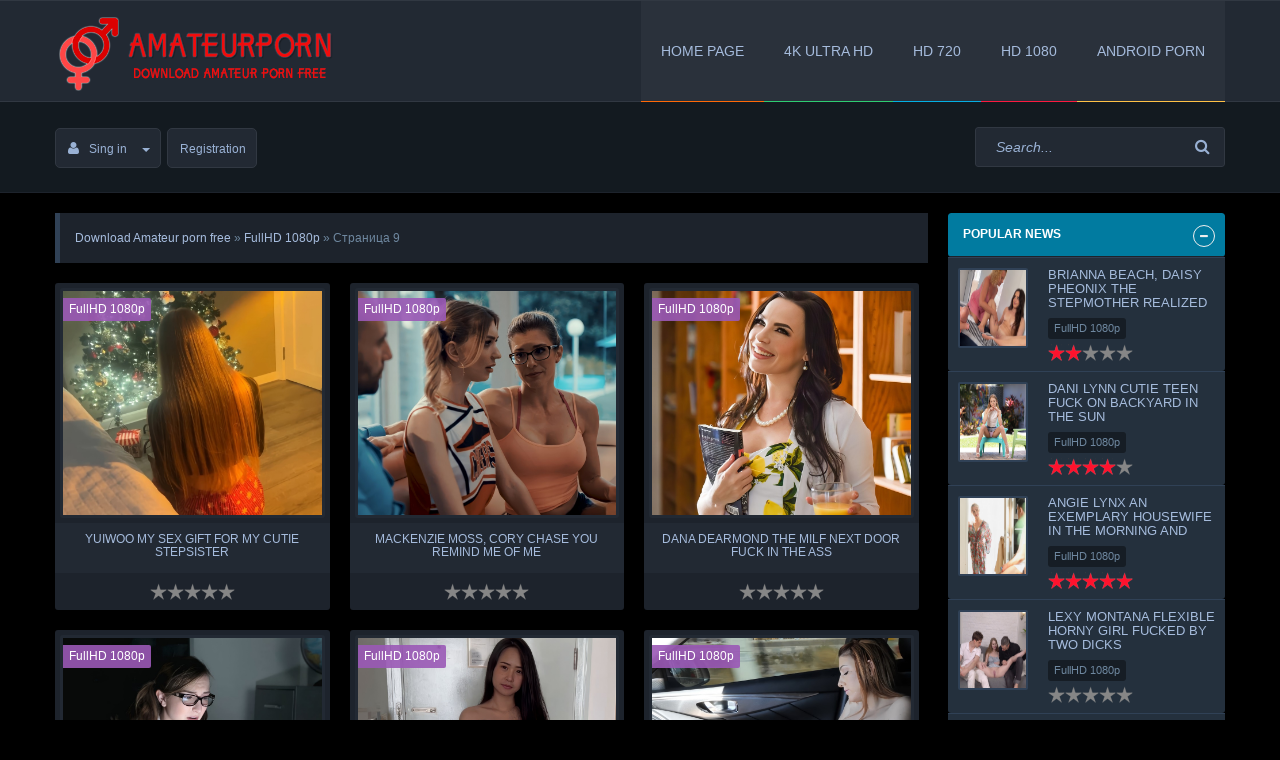

--- FILE ---
content_type: text/html; charset=utf-8
request_url: https://amateurporn.cc/full-hd/page/9/
body_size: 8684
content:
<!DOCTYPE html>
<html xmlns="http://www.w3.org/1999/xhtml" xml:lang="ru" lang="ru">
<head>
<meta http-equiv="Content-Type" content="text/html; charset=utf-8" />
<title>Download Free Amateur And Homemade Porn In High Quality &raquo; Страница 9</title>
<meta name="description" content="Download High Quality FullHD Amateur Porn" />
<meta name="keywords" content="FullHD , 1080p, High Quality, " />
<meta name="generator" content="DataLife Engine (http://dle-news.ru)" />

<link rel="search" type="application/opensearchdescription+xml" href="https://amateurporn.cc/engine/opensearch.php" title="Download Amateur porn free, download exclusive homemade on Amateurporn.cc" />
<script type="text/javascript" src="/engine/classes/min/index.php?charset=utf-8&amp;g=general&amp;17"></script>
<meta http-equiv="X-UA-Compatible" content="IE=edge">
<meta name="viewport" content="width=device-width, initial-scale=1">
<link rel="shortcut icon" href="/templates/pornostar/images/favicon.ico" />
<link media="screen" href="/templates/pornostar/style/styles.css" type="text/css" rel="stylesheet" />
<link media="screen" href="/templates/pornostar/style/engine.css" type="text/css" rel="stylesheet" />
<link media="screen" href="/templates/pornostar/style/font-awesome.min.css" type="text/css" rel="stylesheet" />
<!--[if lte IE 7]>
<link rel="stylesheet" href="/templates/pornostar/style/lte-ie7.css" type="text/css" />
<a href="http://www.microsoft.com/rus/windows/internet-explorer/worldwide-sites.aspx" class="alert"></a>
<![endif]-->
<!-- HTML5 Shim and Respond.js IE8 support of HTML5 elements and media queries -->
<!-- WARNING: Respond.js doesn't work if you view the page via file:// -->
<!--[if lt IE 9]>
  <script src="https://oss.maxcdn.com/html5shiv/3.7.2/html5shiv.min.js"></script>
  <script src="https://oss.maxcdn.com/respond/1.4.2/respond.min.js"></script>
<![endif]-->
</head>
<body>
<script type="text/javascript">
<!--
var dle_root       = '/';
var dle_admin      = '';
var dle_login_hash = '';
var dle_group      = 5;
var dle_skin       = 'pornostar';
var dle_wysiwyg    = '0';
var quick_wysiwyg  = '0';
var dle_act_lang   = ["Да", "Нет", "Ввод", "Отмена", "Сохранить", "Удалить", "Загрузка. Пожалуйста, подождите..."];
var menu_short     = 'Быстрое редактирование';
var menu_full      = 'Полное редактирование';
var menu_profile   = 'Просмотр профиля';
var menu_send      = 'Отправить сообщение';
var menu_uedit     = 'Админцентр';
var dle_info       = 'Информация';
var dle_confirm    = 'Подтверждение';
var dle_prompt     = 'Ввод информации';
var dle_req_field  = 'Заполните все необходимые поля';
var dle_del_agree  = 'Вы действительно хотите удалить? Данное действие невозможно будет отменить';
var dle_spam_agree = 'Вы действительно хотите отметить пользователя как спамера? Это приведёт к удалению всех его комментариев';
var dle_complaint  = 'Укажите текст Вашей жалобы для администрации:';
var dle_big_text   = 'Выделен слишком большой участок текста.';
var dle_orfo_title = 'Укажите комментарий для администрации к найденной ошибке на странице';
var dle_p_send     = 'Отправить';
var dle_p_send_ok  = 'Уведомление успешно отправлено';
var dle_save_ok    = 'Изменения успешно сохранены. Обновить страницу?';
var dle_reply_title= 'Ответ на комментарий';
var dle_tree_comm  = '0';
var dle_del_news   = 'Удалить статью';
var allow_dle_delete_news   = false;

//-->
</script>
<div id="header">
    <div id="menu-bar">
    	<div class="container">
    	<div class="navbar">   
    <div class="navbar-header">
        <button type="button" class="navbar-toggle radius-3" data-toggle="collapse" data-target=".navbar-collapse">
            <span class="sr-only">Menu</span>
            <span class="icon-block">
                <span class="icon-bar"></span>
                <span class="icon-bar"></span>
                <span class="icon-bar"></span>
            </span>
        </button>
         <a class="logotype" href="/" title=""><img src="/templates/pornostar/images/logo2.png" alt="" /></a>
    </div>
    <div class="navbar-collapse collapse">
        <ul class="navbar-nav navbar-right">            
 <li class="active nav1"><a href="/" >Home page</a></li> 
 <li class="active nav2"><a href="/4kultrahd/" >4K Ultra HD</a></li> 
            
 <li class="active nav3"><a href="/hd-720p">HD 720</a></li> 
 <li class="active nav4"><a href="/full-hd">HD 1080</a></li> 
 <li class="active nav5"><a href="/android-porn">Android Porn</a></li> 
 

                </ul>
 
    </div>    
</div>
        </div>
    </div>     	
    <div id="user-bar">    
    <div class="container">        
        <div class="infobar">
	<div class="infobar-header">
        <button type="button" class="navbar-toggle radius-3" data-toggle="collapse" data-target=".infobar-collapse">
			<i class="fa fa-angle-double-down"></i>
        </button>
        

<ul class="nav-login radius-5">
	<li class="dropdown">
        <a class="nav-login-user radius-5" href="#login-box" title="Sing in" data-toggle="dropdown">
            <i class="fa fa-user"></i>Sing in<span class="caret"></span>
        </a>        
        <ul class="nav-login-in dropdown-menu">
    <form method="post" action="">
    	<li class="nav-login-text"><b>Welcome to Amateurporn</b></li>
         
                
        <li class="igroup">
            <span class="igroup-span"><i class="fa fa-user"></i></span>
            <input type="text" name="login_name" id="login_name" class="igroup-input" placeholder="Логин:" />
        </li>            
        <li class="igroup">
            <span class="igroup-span"><i class="fa fa-key"></i></span>
            <input type="password" name="login_password" id="login_password" class="igroup-input" placeholder="Password" />
        </li>            
        <li class="igroup">
            <span class="igroup-span">
            <input type="checkbox" name="login_not_save" id="login_not_save" value="1" />
            </span>
            <input type="text" class="igroup-input" placeholder="Another's computer" disabled />
        </li>
        <li class="igroup">
        	<span class="igroup-span"><i class="fa fa-info"></i></span>
        	<a href="https://amateurporn.cc/index.php?do=lostpassword" class="igroup-input igroup-link">Forgot your password?</a>
        </li>           
        <li class="igroup">
        <button class="btn" onclick="submit();" type="submit" title="Enter">Enter</button>
        </li>       
    <input name="login" type="hidden" id="login" value="submit" />
    </form>
        </ul>
    </li>
	<li><a href="https://amateurporn.cc/index.php?do=register" title="Registration" class="nav-login-user radius-5">Registration</a></li>
</ul>																																																																																																																																																							 

    </div>
    <div class="infobar-collapse collapse">
    	<div class="infobar-right">   
 
        <div class="searchbar radius-3">
        <form action="" name="searchform" method="post">
            <input type="hidden" name="do" value="search" />
            <input type="hidden" name="subaction" value="search" />
            <input id="story" name="story" value="Search..." onblur="if(this.value=='') this.value='Search...';" onfocus="if(this.value=='Search...') this.value='';" type="text" class="searchbar-input radius-3" />
            <button class="searchbar-btn" type="submit" title="Find">
                <i class="fa fa-search"></i>
            </button>
        </form>
        </div>
        </div>             
    </div>
    <div class="clearfix"></div>
</div>
    </div>
    </div>    
</div>

<div id="mainbar" class="container margin-b40">
	 
    <div class="row">    
        <div class="col-md-9 col-xs-12">
        <div class="row">  
			<div class="speedbar">
    <span id="dle-speedbar"><span itemscope itemtype="http://data-vocabulary.org/Breadcrumb"><a href="https://amateurporn.cc/" itemprop="url"><span itemprop="title">Download Amateur porn free</span></a></span> &raquo; <span itemscope itemtype="http://data-vocabulary.org/Breadcrumb"><a href="https://amateurporn.cc/full-hd/" itemprop="url"><span itemprop="title">FullHD 1080p</span></a></span> &raquo; Страница 9</span>
</div>
        	  
            
            <div id='dle-content'><div class="shortstory-in">
<div class="shortstory radius-3">
	<div class="short-images radius-3">
        <a href="https://amateurporn.cc/full-hd/110598-yuiwoo-my-sex-gift-for-my-cutie-stepsister.html" title="Yuiwoo My Sex Gift For My Cutie Stepsister" class="short-images-link">
            <img src="https://i126.fastpic.org/big/2026/0115/74/8060c833ce37c6044872137127611274.jpg" alt="Yuiwoo My Sex Gift For My Cutie Stepsister" />           
		</a>
  <span class="film-rip"><a href="https://amateurporn.cc/full-hd/">FullHD 1080p</a></span>
    
	</div>
    <div class="short-content">
    	<h4 class="short-link"><a href="https://amateurporn.cc/full-hd/110598-yuiwoo-my-sex-gift-for-my-cutie-stepsister.html" title="Yuiwoo My Sex Gift For My Cutie Stepsister">Yuiwoo My Sex Gift For My Cutie Stepsister</a></h4>
        <div class="short-rating">
            
            <div id='ratig-layer-110598'><div class="rating">
		<ul class="unit-rating">
		<li class="current-rating" style="width:0%;">0</li>
		<li><a href="#" title="Плохо" class="r1-unit" onclick="doRate('1', '110598'); return false;">1</a></li>
		<li><a href="#" title="Приемлемо" class="r2-unit" onclick="doRate('2', '110598'); return false;">2</a></li>
		<li><a href="#" title="Средне" class="r3-unit" onclick="doRate('3', '110598'); return false;">3</a></li>
		<li><a href="#" title="Хорошо" class="r4-unit" onclick="doRate('4', '110598'); return false;">4</a></li>
		<li><a href="#" title="Отлично" class="r5-unit" onclick="doRate('5', '110598'); return false;">5</a></li>
		</ul>
</div></div>			
            
            
            
        </div>
    </div>
</div>
</div>



 <div class="shortstory-in">
<div class="shortstory radius-3">
	<div class="short-images radius-3">
        <a href="https://amateurporn.cc/full-hd/110596-mackenzie-moss-cory-chase-you-remind-me-of-me.html" title="Mackenzie Moss, Cory Chase You Remind Me Of Me" class="short-images-link">
            <img src="https://i126.fastpic.org/big/2026/0115/1b/4f2f3fdcb0062b5035ba6720bf8e961b.jpg" alt="Mackenzie Moss, Cory Chase You Remind Me Of Me" />           
		</a>
  <span class="film-rip"><a href="https://amateurporn.cc/full-hd/">FullHD 1080p</a></span>
    
	</div>
    <div class="short-content">
    	<h4 class="short-link"><a href="https://amateurporn.cc/full-hd/110596-mackenzie-moss-cory-chase-you-remind-me-of-me.html" title="Mackenzie Moss, Cory Chase You Remind Me Of Me">Mackenzie Moss, Cory Chase You Remind Me Of Me</a></h4>
        <div class="short-rating">
            
            <div id='ratig-layer-110596'><div class="rating">
		<ul class="unit-rating">
		<li class="current-rating" style="width:0%;">0</li>
		<li><a href="#" title="Плохо" class="r1-unit" onclick="doRate('1', '110596'); return false;">1</a></li>
		<li><a href="#" title="Приемлемо" class="r2-unit" onclick="doRate('2', '110596'); return false;">2</a></li>
		<li><a href="#" title="Средне" class="r3-unit" onclick="doRate('3', '110596'); return false;">3</a></li>
		<li><a href="#" title="Хорошо" class="r4-unit" onclick="doRate('4', '110596'); return false;">4</a></li>
		<li><a href="#" title="Отлично" class="r5-unit" onclick="doRate('5', '110596'); return false;">5</a></li>
		</ul>
</div></div>			
            
            
            
        </div>
    </div>
</div>
</div>



 <div class="shortstory-in">
<div class="shortstory radius-3">
	<div class="short-images radius-3">
        <a href="https://amateurporn.cc/full-hd/110595-dana-dearmond-the-milf-next-door-fuck-in-the-ass.html" title="Dana DeArmond The MILF Next Door Fuck In The Ass" class="short-images-link">
            <img src="https://i126.fastpic.org/big/2026/0115/c7/a018d50e846374abf3eaec081c8700c7.jpg" alt="Dana DeArmond The MILF Next Door Fuck In The Ass" />           
		</a>
  <span class="film-rip"><a href="https://amateurporn.cc/full-hd/">FullHD 1080p</a></span>
    
	</div>
    <div class="short-content">
    	<h4 class="short-link"><a href="https://amateurporn.cc/full-hd/110595-dana-dearmond-the-milf-next-door-fuck-in-the-ass.html" title="Dana DeArmond The MILF Next Door Fuck In The Ass">Dana DeArmond The MILF Next Door Fuck In The Ass</a></h4>
        <div class="short-rating">
            
            <div id='ratig-layer-110595'><div class="rating">
		<ul class="unit-rating">
		<li class="current-rating" style="width:0%;">0</li>
		<li><a href="#" title="Плохо" class="r1-unit" onclick="doRate('1', '110595'); return false;">1</a></li>
		<li><a href="#" title="Приемлемо" class="r2-unit" onclick="doRate('2', '110595'); return false;">2</a></li>
		<li><a href="#" title="Средне" class="r3-unit" onclick="doRate('3', '110595'); return false;">3</a></li>
		<li><a href="#" title="Хорошо" class="r4-unit" onclick="doRate('4', '110595'); return false;">4</a></li>
		<li><a href="#" title="Отлично" class="r5-unit" onclick="doRate('5', '110595'); return false;">5</a></li>
		</ul>
</div></div>			
            
            
            
        </div>
    </div>
</div>
</div>



 <div class="shortstory-in">
<div class="shortstory radius-3">
	<div class="short-images radius-3">
        <a href="https://amateurporn.cc/full-hd/110594-gracie-may-green-a-student-hacked-into-her-teachers-computer-and-then-slept-with-him.html" title="Gracie May Green A Student Hacked Into Her Teacher's Computer And Then Slept With Him" class="short-images-link">
            <img src="https://i126.fastpic.org/big/2026/0115/db/ab4c4d1f688c951bbf628e769f9069db.jpg" alt="Gracie May Green A Student Hacked Into Her Teacher's Computer And Then Slept With Him" />           
		</a>
  <span class="film-rip"><a href="https://amateurporn.cc/full-hd/">FullHD 1080p</a></span>
    
	</div>
    <div class="short-content">
    	<h4 class="short-link"><a href="https://amateurporn.cc/full-hd/110594-gracie-may-green-a-student-hacked-into-her-teachers-computer-and-then-slept-with-him.html" title="Gracie May Green A Student Hacked Into Her Teacher's Computer And Then Slept With Him">Gracie May Green A Student Hacked Into Her Teacher's Computer And Then Slept With Him</a></h4>
        <div class="short-rating">
            
            <div id='ratig-layer-110594'><div class="rating">
		<ul class="unit-rating">
		<li class="current-rating" style="width:0%;">0</li>
		<li><a href="#" title="Плохо" class="r1-unit" onclick="doRate('1', '110594'); return false;">1</a></li>
		<li><a href="#" title="Приемлемо" class="r2-unit" onclick="doRate('2', '110594'); return false;">2</a></li>
		<li><a href="#" title="Средне" class="r3-unit" onclick="doRate('3', '110594'); return false;">3</a></li>
		<li><a href="#" title="Хорошо" class="r4-unit" onclick="doRate('4', '110594'); return false;">4</a></li>
		<li><a href="#" title="Отлично" class="r5-unit" onclick="doRate('5', '110594'); return false;">5</a></li>
		</ul>
</div></div>			
            
            
            
        </div>
    </div>
</div>
</div>



 <div class="shortstory-in">
<div class="shortstory radius-3">
	<div class="short-images radius-3">
        <a href="https://amateurporn.cc/full-hd/110592-pram-fuck-thai-whore-from-bangkok.html" title="Pram Fuck Thai Whore From Bangkok" class="short-images-link">
            <img src="https://i126.fastpic.org/big/2026/0115/3e/c61ad32cd57cf9feb44ab69dc777d83e.jpg" alt="Pram Fuck Thai Whore From Bangkok" />           
		</a>
  <span class="film-rip"><a href="https://amateurporn.cc/full-hd/">FullHD 1080p</a></span>
    
	</div>
    <div class="short-content">
    	<h4 class="short-link"><a href="https://amateurporn.cc/full-hd/110592-pram-fuck-thai-whore-from-bangkok.html" title="Pram Fuck Thai Whore From Bangkok">Pram Fuck Thai Whore From Bangkok</a></h4>
        <div class="short-rating">
            
            <div id='ratig-layer-110592'><div class="rating">
		<ul class="unit-rating">
		<li class="current-rating" style="width:0%;">0</li>
		<li><a href="#" title="Плохо" class="r1-unit" onclick="doRate('1', '110592'); return false;">1</a></li>
		<li><a href="#" title="Приемлемо" class="r2-unit" onclick="doRate('2', '110592'); return false;">2</a></li>
		<li><a href="#" title="Средне" class="r3-unit" onclick="doRate('3', '110592'); return false;">3</a></li>
		<li><a href="#" title="Хорошо" class="r4-unit" onclick="doRate('4', '110592'); return false;">4</a></li>
		<li><a href="#" title="Отлично" class="r5-unit" onclick="doRate('5', '110592'); return false;">5</a></li>
		</ul>
</div></div>			
            
            
            
        </div>
    </div>
</div>
</div>



 <div class="shortstory-in">
<div class="shortstory radius-3">
	<div class="short-images radius-3">
        <a href="https://amateurporn.cc/full-hd/110591-keely-rose-busty-girl-goes-to-a-porn-casting.html" title="Keely Rose Busty Girl Goes To A Porn Casting" class="short-images-link">
            <img src="https://i126.fastpic.org/big/2026/0115/22/ae2113552e7aa993bdd6e3d6bcfd4f22.jpg" alt="Keely Rose Busty Girl Goes To A Porn Casting" />           
		</a>
  <span class="film-rip"><a href="https://amateurporn.cc/full-hd/">FullHD 1080p</a></span>
    
	</div>
    <div class="short-content">
    	<h4 class="short-link"><a href="https://amateurporn.cc/full-hd/110591-keely-rose-busty-girl-goes-to-a-porn-casting.html" title="Keely Rose Busty Girl Goes To A Porn Casting">Keely Rose Busty Girl Goes To A Porn Casting</a></h4>
        <div class="short-rating">
            
            <div id='ratig-layer-110591'><div class="rating">
		<ul class="unit-rating">
		<li class="current-rating" style="width:0%;">0</li>
		<li><a href="#" title="Плохо" class="r1-unit" onclick="doRate('1', '110591'); return false;">1</a></li>
		<li><a href="#" title="Приемлемо" class="r2-unit" onclick="doRate('2', '110591'); return false;">2</a></li>
		<li><a href="#" title="Средне" class="r3-unit" onclick="doRate('3', '110591'); return false;">3</a></li>
		<li><a href="#" title="Хорошо" class="r4-unit" onclick="doRate('4', '110591'); return false;">4</a></li>
		<li><a href="#" title="Отлично" class="r5-unit" onclick="doRate('5', '110591'); return false;">5</a></li>
		</ul>
</div></div>			
            
            
            
        </div>
    </div>
</div>
</div>



 <div class="shortstory-in">
<div class="shortstory radius-3">
	<div class="short-images radius-3">
        <a href="https://amateurporn.cc/full-hd/110590-marley-brinx-huge-white-cock-fuck-tight-ass.html" title="Marley Brinx Huge White Cock Fuck Tight Ass" class="short-images-link">
            <img src="https://i126.fastpic.org/big/2026/0115/32/3eaeaef8de867b5f24b1428597162832.jpg" alt="Marley Brinx Huge White Cock Fuck Tight Ass" />           
		</a>
  <span class="film-rip"><a href="https://amateurporn.cc/full-hd/">FullHD 1080p</a></span>
    
	</div>
    <div class="short-content">
    	<h4 class="short-link"><a href="https://amateurporn.cc/full-hd/110590-marley-brinx-huge-white-cock-fuck-tight-ass.html" title="Marley Brinx Huge White Cock Fuck Tight Ass">Marley Brinx Huge White Cock Fuck Tight Ass</a></h4>
        <div class="short-rating">
            
            <div id='ratig-layer-110590'><div class="rating">
		<ul class="unit-rating">
		<li class="current-rating" style="width:0%;">0</li>
		<li><a href="#" title="Плохо" class="r1-unit" onclick="doRate('1', '110590'); return false;">1</a></li>
		<li><a href="#" title="Приемлемо" class="r2-unit" onclick="doRate('2', '110590'); return false;">2</a></li>
		<li><a href="#" title="Средне" class="r3-unit" onclick="doRate('3', '110590'); return false;">3</a></li>
		<li><a href="#" title="Хорошо" class="r4-unit" onclick="doRate('4', '110590'); return false;">4</a></li>
		<li><a href="#" title="Отлично" class="r5-unit" onclick="doRate('5', '110590'); return false;">5</a></li>
		</ul>
</div></div>			
            
            
            
        </div>
    </div>
</div>
</div>



 <div class="shortstory-in">
<div class="shortstory radius-3">
	<div class="short-images radius-3">
        <a href="https://amateurporn.cc/full-hd/110589-kissa-sins-mandingo-huge-cock-fucked-first-time.html" title="Kissa Sins Mandingo Huge Cock Fucked First Time" class="short-images-link">
            <img src="https://i126.fastpic.org/big/2026/0115/c0/27440ad2c88b2136127b6e678a2f9ac0.jpg" alt="Kissa Sins Mandingo Huge Cock Fucked First Time" />           
		</a>
  <span class="film-rip"><a href="https://amateurporn.cc/full-hd/">FullHD 1080p</a></span>
    
	</div>
    <div class="short-content">
    	<h4 class="short-link"><a href="https://amateurporn.cc/full-hd/110589-kissa-sins-mandingo-huge-cock-fucked-first-time.html" title="Kissa Sins Mandingo Huge Cock Fucked First Time">Kissa Sins Mandingo Huge Cock Fucked First Time</a></h4>
        <div class="short-rating">
            
            <div id='ratig-layer-110589'><div class="rating">
		<ul class="unit-rating">
		<li class="current-rating" style="width:0%;">0</li>
		<li><a href="#" title="Плохо" class="r1-unit" onclick="doRate('1', '110589'); return false;">1</a></li>
		<li><a href="#" title="Приемлемо" class="r2-unit" onclick="doRate('2', '110589'); return false;">2</a></li>
		<li><a href="#" title="Средне" class="r3-unit" onclick="doRate('3', '110589'); return false;">3</a></li>
		<li><a href="#" title="Хорошо" class="r4-unit" onclick="doRate('4', '110589'); return false;">4</a></li>
		<li><a href="#" title="Отлично" class="r5-unit" onclick="doRate('5', '110589'); return false;">5</a></li>
		</ul>
</div></div>			
            
            
            
        </div>
    </div>
</div>
</div>



 <div class="shortstory-in">
<div class="shortstory radius-3">
	<div class="short-images radius-3">
        <a href="https://amateurporn.cc/full-hd/110588-miss-driada-i-fuck-my-secretary-on-a-business-trip-without-her-husband-knowing.html" title="Miss Driada I Fuck My Secretary On a Business Trip Without Her Husband Knowing" class="short-images-link">
            <img src="https://i126.fastpic.org/big/2026/0115/c6/bfffa48de0290418af635bec8ac8d9c6.jpg" alt="Miss Driada I Fuck My Secretary On a Business Trip Without Her Husband Knowing" />           
		</a>
  <span class="film-rip"><a href="https://amateurporn.cc/full-hd/">FullHD 1080p</a></span>
    
	</div>
    <div class="short-content">
    	<h4 class="short-link"><a href="https://amateurporn.cc/full-hd/110588-miss-driada-i-fuck-my-secretary-on-a-business-trip-without-her-husband-knowing.html" title="Miss Driada I Fuck My Secretary On a Business Trip Without Her Husband Knowing">Miss Driada I Fuck My Secretary On a Business Trip Without Her Husband Knowing</a></h4>
        <div class="short-rating">
            
            <div id='ratig-layer-110588'><div class="rating">
		<ul class="unit-rating">
		<li class="current-rating" style="width:0%;">0</li>
		<li><a href="#" title="Плохо" class="r1-unit" onclick="doRate('1', '110588'); return false;">1</a></li>
		<li><a href="#" title="Приемлемо" class="r2-unit" onclick="doRate('2', '110588'); return false;">2</a></li>
		<li><a href="#" title="Средне" class="r3-unit" onclick="doRate('3', '110588'); return false;">3</a></li>
		<li><a href="#" title="Хорошо" class="r4-unit" onclick="doRate('4', '110588'); return false;">4</a></li>
		<li><a href="#" title="Отлично" class="r5-unit" onclick="doRate('5', '110588'); return false;">5</a></li>
		</ul>
</div></div>			
            
            
            
        </div>
    </div>
</div>
</div>



 <div class="shortstory-in">
<div class="shortstory radius-3">
	<div class="short-images radius-3">
        <a href="https://amateurporn.cc/full-hd/110587-eva-soda-caught-my-stepsister-fucking-a-pillow-and-then-fuck-her.html" title="Eva Soda Caught My Stepsister Fucking A Pillow And Then Fuck Her" class="short-images-link">
            <img src="https://i126.fastpic.org/big/2026/0115/71/720df4335ad950eefa0df2acd2742a71.jpg" alt="Eva Soda Caught My Stepsister Fucking A Pillow And Then Fuck Her" />           
		</a>
  <span class="film-rip"><a href="https://amateurporn.cc/full-hd/">FullHD 1080p</a></span>
    
	</div>
    <div class="short-content">
    	<h4 class="short-link"><a href="https://amateurporn.cc/full-hd/110587-eva-soda-caught-my-stepsister-fucking-a-pillow-and-then-fuck-her.html" title="Eva Soda Caught My Stepsister Fucking A Pillow And Then Fuck Her">Eva Soda Caught My Stepsister Fucking A Pillow And Then Fuck Her</a></h4>
        <div class="short-rating">
            
            <div id='ratig-layer-110587'><div class="rating">
		<ul class="unit-rating">
		<li class="current-rating" style="width:0%;">0</li>
		<li><a href="#" title="Плохо" class="r1-unit" onclick="doRate('1', '110587'); return false;">1</a></li>
		<li><a href="#" title="Приемлемо" class="r2-unit" onclick="doRate('2', '110587'); return false;">2</a></li>
		<li><a href="#" title="Средне" class="r3-unit" onclick="doRate('3', '110587'); return false;">3</a></li>
		<li><a href="#" title="Хорошо" class="r4-unit" onclick="doRate('4', '110587'); return false;">4</a></li>
		<li><a href="#" title="Отлично" class="r5-unit" onclick="doRate('5', '110587'); return false;">5</a></li>
		</ul>
</div></div>			
            
            
            
        </div>
    </div>
</div>
</div>



 <div class="shortstory-in">
<div class="shortstory radius-3">
	<div class="short-images radius-3">
        <a href="https://amateurporn.cc/full-hd/110586-maya-lis-stepsister-grabs-my-dick-and-shares-the-bed.html" title="Maya Lis Stepsister Grabs My Dick And Shares The Bed" class="short-images-link">
            <img src="https://i126.fastpic.org/big/2026/0115/96/74e5cf66b881d980b73510cd37466196.jpg" alt="Maya Lis Stepsister Grabs My Dick And Shares The Bed" />           
		</a>
  <span class="film-rip"><a href="https://amateurporn.cc/full-hd/">FullHD 1080p</a></span>
    
	</div>
    <div class="short-content">
    	<h4 class="short-link"><a href="https://amateurporn.cc/full-hd/110586-maya-lis-stepsister-grabs-my-dick-and-shares-the-bed.html" title="Maya Lis Stepsister Grabs My Dick And Shares The Bed">Maya Lis Stepsister Grabs My Dick And Shares The Bed</a></h4>
        <div class="short-rating">
            
            <div id='ratig-layer-110586'><div class="rating">
		<ul class="unit-rating">
		<li class="current-rating" style="width:0%;">0</li>
		<li><a href="#" title="Плохо" class="r1-unit" onclick="doRate('1', '110586'); return false;">1</a></li>
		<li><a href="#" title="Приемлемо" class="r2-unit" onclick="doRate('2', '110586'); return false;">2</a></li>
		<li><a href="#" title="Средне" class="r3-unit" onclick="doRate('3', '110586'); return false;">3</a></li>
		<li><a href="#" title="Хорошо" class="r4-unit" onclick="doRate('4', '110586'); return false;">4</a></li>
		<li><a href="#" title="Отлично" class="r5-unit" onclick="doRate('5', '110586'); return false;">5</a></li>
		</ul>
</div></div>			
            
            
            
        </div>
    </div>
</div>
</div>



 <div class="shortstory-in">
<div class="shortstory radius-3">
	<div class="short-images radius-3">
        <a href="https://amateurporn.cc/full-hd/110585-blondessa-a-cleaning-lady-in-leggings-takes-a-creampie-in-her-pussy.html" title="Blondessa A Cleaning Lady In Leggings Takes a Creampie In Her Pussy" class="short-images-link">
            <img src="https://i126.fastpic.org/big/2026/0115/d8/fa76541ec2dad53f722ccc6d0b41eed8.jpg" alt="Blondessa A Cleaning Lady In Leggings Takes a Creampie In Her Pussy" />           
		</a>
  <span class="film-rip"><a href="https://amateurporn.cc/full-hd/">FullHD 1080p</a></span>
    
	</div>
    <div class="short-content">
    	<h4 class="short-link"><a href="https://amateurporn.cc/full-hd/110585-blondessa-a-cleaning-lady-in-leggings-takes-a-creampie-in-her-pussy.html" title="Blondessa A Cleaning Lady In Leggings Takes a Creampie In Her Pussy">Blondessa A Cleaning Lady In Leggings Takes a Creampie In Her Pussy</a></h4>
        <div class="short-rating">
            
            <div id='ratig-layer-110585'><div class="rating">
		<ul class="unit-rating">
		<li class="current-rating" style="width:0%;">0</li>
		<li><a href="#" title="Плохо" class="r1-unit" onclick="doRate('1', '110585'); return false;">1</a></li>
		<li><a href="#" title="Приемлемо" class="r2-unit" onclick="doRate('2', '110585'); return false;">2</a></li>
		<li><a href="#" title="Средне" class="r3-unit" onclick="doRate('3', '110585'); return false;">3</a></li>
		<li><a href="#" title="Хорошо" class="r4-unit" onclick="doRate('4', '110585'); return false;">4</a></li>
		<li><a href="#" title="Отлично" class="r5-unit" onclick="doRate('5', '110585'); return false;">5</a></li>
		</ul>
</div></div>			
            
            
            
        </div>
    </div>
</div>
</div>



 <div class="shortstory-in">
<div class="shortstory radius-3">
	<div class="short-images radius-3">
        <a href="https://amateurporn.cc/full-hd/110584-lis-evans-the-naughty-sexologist-fucked-me-according-to-her-method-instead-of-talking.html" title="LIs Evans The Naughty Sexologist Fucked Me According To Her Method Instead Of Talking" class="short-images-link">
            <img src="https://i126.fastpic.org/big/2026/0115/7a/1a0c3bd55a9487729e25de7d52d5e27a.jpg" alt="LIs Evans The Naughty Sexologist Fucked Me According To Her Method Instead Of Talking" />           
		</a>
  <span class="film-rip"><a href="https://amateurporn.cc/full-hd/">FullHD 1080p</a></span>
    
	</div>
    <div class="short-content">
    	<h4 class="short-link"><a href="https://amateurporn.cc/full-hd/110584-lis-evans-the-naughty-sexologist-fucked-me-according-to-her-method-instead-of-talking.html" title="LIs Evans The Naughty Sexologist Fucked Me According To Her Method Instead Of Talking">LIs Evans The Naughty Sexologist Fucked Me According To Her Method Instead Of Talking</a></h4>
        <div class="short-rating">
            
            <div id='ratig-layer-110584'><div class="rating">
		<ul class="unit-rating">
		<li class="current-rating" style="width:0%;">0</li>
		<li><a href="#" title="Плохо" class="r1-unit" onclick="doRate('1', '110584'); return false;">1</a></li>
		<li><a href="#" title="Приемлемо" class="r2-unit" onclick="doRate('2', '110584'); return false;">2</a></li>
		<li><a href="#" title="Средне" class="r3-unit" onclick="doRate('3', '110584'); return false;">3</a></li>
		<li><a href="#" title="Хорошо" class="r4-unit" onclick="doRate('4', '110584'); return false;">4</a></li>
		<li><a href="#" title="Отлично" class="r5-unit" onclick="doRate('5', '110584'); return false;">5</a></li>
		</ul>
</div></div>			
            
            
            
        </div>
    </div>
</div>
</div>



 <div class="shortstory-in">
<div class="shortstory radius-3">
	<div class="short-images radius-3">
        <a href="https://amateurporn.cc/full-hd/110583-emilia-bunny-having-fun-with-my-naughty-stepsis-in-blue-lingerie.html" title="Emilia Bunny Having Fun With My Naughty StepSis In Blue Lingerie" class="short-images-link">
            <img src="https://i126.fastpic.org/big/2026/0115/c3/d481a9183f80f1be505f50e93c3dc0c3.jpg" alt="Emilia Bunny Having Fun With My Naughty StepSis In Blue Lingerie" />           
		</a>
  <span class="film-rip"><a href="https://amateurporn.cc/full-hd/">FullHD 1080p</a></span>
    
	</div>
    <div class="short-content">
    	<h4 class="short-link"><a href="https://amateurporn.cc/full-hd/110583-emilia-bunny-having-fun-with-my-naughty-stepsis-in-blue-lingerie.html" title="Emilia Bunny Having Fun With My Naughty StepSis In Blue Lingerie">Emilia Bunny Having Fun With My Naughty StepSis In Blue Lingerie</a></h4>
        <div class="short-rating">
            
            <div id='ratig-layer-110583'><div class="rating">
		<ul class="unit-rating">
		<li class="current-rating" style="width:0%;">0</li>
		<li><a href="#" title="Плохо" class="r1-unit" onclick="doRate('1', '110583'); return false;">1</a></li>
		<li><a href="#" title="Приемлемо" class="r2-unit" onclick="doRate('2', '110583'); return false;">2</a></li>
		<li><a href="#" title="Средне" class="r3-unit" onclick="doRate('3', '110583'); return false;">3</a></li>
		<li><a href="#" title="Хорошо" class="r4-unit" onclick="doRate('4', '110583'); return false;">4</a></li>
		<li><a href="#" title="Отлично" class="r5-unit" onclick="doRate('5', '110583'); return false;">5</a></li>
		</ul>
</div></div>			
            
            
            
        </div>
    </div>
</div>
</div>



 <div class="shortstory-in">
<div class="shortstory radius-3">
	<div class="short-images radius-3">
        <a href="https://amateurporn.cc/full-hd/110582-katty-west-kate-rich-lucky-guy-fucks-two-girlfriend.html" title="Katty West, Kate Rich Lucky Guy Fucks Two Girlfriend" class="short-images-link">
            <img src="https://i126.fastpic.org/big/2026/0115/e7/a8e93e093b341f9b5af5f5d2f30450e7.jpg" alt="Katty West, Kate Rich Lucky Guy Fucks Two Girlfriend" />           
		</a>
  <span class="film-rip"><a href="https://amateurporn.cc/full-hd/">FullHD 1080p</a></span>
    
	</div>
    <div class="short-content">
    	<h4 class="short-link"><a href="https://amateurporn.cc/full-hd/110582-katty-west-kate-rich-lucky-guy-fucks-two-girlfriend.html" title="Katty West, Kate Rich Lucky Guy Fucks Two Girlfriend">Katty West, Kate Rich Lucky Guy Fucks Two Girlfriend</a></h4>
        <div class="short-rating">
            
            <div id='ratig-layer-110582'><div class="rating">
		<ul class="unit-rating">
		<li class="current-rating" style="width:0%;">0</li>
		<li><a href="#" title="Плохо" class="r1-unit" onclick="doRate('1', '110582'); return false;">1</a></li>
		<li><a href="#" title="Приемлемо" class="r2-unit" onclick="doRate('2', '110582'); return false;">2</a></li>
		<li><a href="#" title="Средне" class="r3-unit" onclick="doRate('3', '110582'); return false;">3</a></li>
		<li><a href="#" title="Хорошо" class="r4-unit" onclick="doRate('4', '110582'); return false;">4</a></li>
		<li><a href="#" title="Отлично" class="r5-unit" onclick="doRate('5', '110582'); return false;">5</a></li>
		</ul>
</div></div>			
            
            
            
        </div>
    </div>
</div>
</div>



 <div class="clearfix"></div>
<div class="pages">
<div class="row">
	<div class="col-lg-1 col-sm-2 col-xs-2 pages-prev">
    	<a href="https://amateurporn.cc/full-hd/page/8/"><i class="fa fa-angle-left"></i><b>Prev</b></a>
    </div>
	<div class="col-lg-10 col-sm-8 col-xs-8">
    	<div class="pages-numbers">
        	<a href="https://amateurporn.cc/full-hd/">1</a> <span class="nav_ext">...</span> <a href="https://amateurporn.cc/full-hd/page/5/">5</a> <a href="https://amateurporn.cc/full-hd/page/6/">6</a> <a href="https://amateurporn.cc/full-hd/page/7/">7</a> <a href="https://amateurporn.cc/full-hd/page/8/">8</a> <span>9</span> <a href="https://amateurporn.cc/full-hd/page/10/">10</a> <a href="https://amateurporn.cc/full-hd/page/11/">11</a> <a href="https://amateurporn.cc/full-hd/page/12/">12</a> <a href="https://amateurporn.cc/full-hd/page/13/">13</a> <span class="nav_ext">...</span> <a href="https://amateurporn.cc/full-hd/page/1838/">1838</a>																																																																																																																																																												 
        </div>
    </div>
	<div class="col-lg-1 col-sm-2 col-xs-2 pages-next">
        <a href="https://amateurporn.cc/full-hd/page/10/"><i class="fa fa-angle-right"></i><b>Next</b></a></div></div>
</div>


</div>
            <div class="clearfix"></div>
            

 
 
        </div>
        </div>
        <div class="col-md-3 col-xs-12">
        	<div id="sidebar" class="radius-3">
            	 

 
 

<div class="margin-b20 accordion accordion-blue" id="accordion">
    <div class="panel">   
    <h4>
        <a class="link" data-toggle="collapse" data-parent="#accordion" href="#collapse1">
            <span class="accordion-marker">
                <span class="accordion-close"><i class="fa fa-plus"></i></span>
                <span class="accordion-open"><i class="fa fa-minus"></i></span>
            </span>
                        <span class="title">Popular news</span>
        </a>            
    </h4>        
     <div id="collapse1" class="collapse in">       
        <div>
            <div class="shortstory-list">
	<div class="shortstory-list-poster">
        <a href="https://amateurporn.cc/full-hd/109796-brianna-beach-daisy-pheonix-the-stepmother-realized-that-she-needed-to-teach-a-sex-lesson-to-the-youth.html" title="Brianna Beach, Daisy Pheonix The Stepmother Realized That She Needed To Teach A Sex Lesson To The Youth">
            <img src="https://i126.fastpic.org/big/2025/1127/3d/3abaecf8b4050c37c8282a1a04bdcc3d.jpg" alt="Brianna Beach, Daisy Pheonix The Stepmother Realized That She Needed To Teach A Sex Lesson To The Youth" />    
        </a>
    </div>
    <div class="shortstory-list-content">
        <h4 class="shortstory-list-title">
            <a href="https://amateurporn.cc/full-hd/109796-brianna-beach-daisy-pheonix-the-stepmother-realized-that-she-needed-to-teach-a-sex-lesson-to-the-youth.html" title="Brianna Beach, Daisy Pheonix The Stepmother Realized That She Needed To Teach A Sex Lesson To The Youth">Brianna Beach, Daisy Pheonix The Stepmother Realized That She Needed To Teach A Sex Lesson To The Youth</a>
        </h4>
        <p class="shortstory-list-category"><a href="https://amateurporn.cc/full-hd/">FullHD 1080p</a></p>
    	<div class="shortstory-list-rating">
            
            <div id='ratig-layer-109796'><div class="rating">
		<ul class="unit-rating">
		<li class="current-rating" style="width:40%;">40</li>
		<li><a href="#" title="Плохо" class="r1-unit" onclick="doRate('1', '109796'); return false;">1</a></li>
		<li><a href="#" title="Приемлемо" class="r2-unit" onclick="doRate('2', '109796'); return false;">2</a></li>
		<li><a href="#" title="Средне" class="r3-unit" onclick="doRate('3', '109796'); return false;">3</a></li>
		<li><a href="#" title="Хорошо" class="r4-unit" onclick="doRate('4', '109796'); return false;">4</a></li>
		<li><a href="#" title="Отлично" class="r5-unit" onclick="doRate('5', '109796'); return false;">5</a></li>
		</ul>
</div></div>			
            
            
            
        </div>
    </div>
</div><div class="shortstory-list">
	<div class="shortstory-list-poster">
        <a href="https://amateurporn.cc/full-hd/109822-dani-lynn-cutie-teen-fuck-on-backyard-in-the-sun.html" title="Dani Lynn Cutie Teen Fuck On Backyard In The Sun">
            <img src="https://i126.fastpic.org/big/2025/1128/1f/c413e65c28eb834859ec34edcc26671f.jpg" alt="Dani Lynn Cutie Teen Fuck On Backyard In The Sun" />    
        </a>
    </div>
    <div class="shortstory-list-content">
        <h4 class="shortstory-list-title">
            <a href="https://amateurporn.cc/full-hd/109822-dani-lynn-cutie-teen-fuck-on-backyard-in-the-sun.html" title="Dani Lynn Cutie Teen Fuck On Backyard In The Sun">Dani Lynn Cutie Teen Fuck On Backyard In The Sun</a>
        </h4>
        <p class="shortstory-list-category"><a href="https://amateurporn.cc/full-hd/">FullHD 1080p</a></p>
    	<div class="shortstory-list-rating">
            
            <div id='ratig-layer-109822'><div class="rating">
		<ul class="unit-rating">
		<li class="current-rating" style="width:80%;">80</li>
		<li><a href="#" title="Плохо" class="r1-unit" onclick="doRate('1', '109822'); return false;">1</a></li>
		<li><a href="#" title="Приемлемо" class="r2-unit" onclick="doRate('2', '109822'); return false;">2</a></li>
		<li><a href="#" title="Средне" class="r3-unit" onclick="doRate('3', '109822'); return false;">3</a></li>
		<li><a href="#" title="Хорошо" class="r4-unit" onclick="doRate('4', '109822'); return false;">4</a></li>
		<li><a href="#" title="Отлично" class="r5-unit" onclick="doRate('5', '109822'); return false;">5</a></li>
		</ul>
</div></div>			
            
            
            
        </div>
    </div>
</div><div class="shortstory-list">
	<div class="shortstory-list-poster">
        <a href="https://amateurporn.cc/full-hd/110501-angie-lynx-an-exemplary-housewife-in-the-morning-and-depraved-at-night.html" title="Angie Lynx An Exemplary Housewife In The Morning And Depraved At Night">
            <img src="https://img1.pixhost.to/images/11490/682828187_dcvlgtnawmy.jpg" alt="Angie Lynx An Exemplary Housewife In The Morning And Depraved At Night" />    
        </a>
    </div>
    <div class="shortstory-list-content">
        <h4 class="shortstory-list-title">
            <a href="https://amateurporn.cc/full-hd/110501-angie-lynx-an-exemplary-housewife-in-the-morning-and-depraved-at-night.html" title="Angie Lynx An Exemplary Housewife In The Morning And Depraved At Night">Angie Lynx An Exemplary Housewife In The Morning And Depraved At Night</a>
        </h4>
        <p class="shortstory-list-category"><a href="https://amateurporn.cc/full-hd/">FullHD 1080p</a></p>
    	<div class="shortstory-list-rating">
            
            <div id='ratig-layer-110501'><div class="rating">
		<ul class="unit-rating">
		<li class="current-rating" style="width:100%;">100</li>
		<li><a href="#" title="Плохо" class="r1-unit" onclick="doRate('1', '110501'); return false;">1</a></li>
		<li><a href="#" title="Приемлемо" class="r2-unit" onclick="doRate('2', '110501'); return false;">2</a></li>
		<li><a href="#" title="Средне" class="r3-unit" onclick="doRate('3', '110501'); return false;">3</a></li>
		<li><a href="#" title="Хорошо" class="r4-unit" onclick="doRate('4', '110501'); return false;">4</a></li>
		<li><a href="#" title="Отлично" class="r5-unit" onclick="doRate('5', '110501'); return false;">5</a></li>
		</ul>
</div></div>			
            
            
            
        </div>
    </div>
</div><div class="shortstory-list">
	<div class="shortstory-list-poster">
        <a href="https://amateurporn.cc/full-hd/110496-lexy-montana-flexible-horny-girl-fucked-by-two-dicks.html" title="Lexy Montana Flexible Horny Girl Fucked By Two Dicks">
            <img src="https://img1.pixhost.to/images/11490/682826100_klseyluetk.jpg" alt="Lexy Montana Flexible Horny Girl Fucked By Two Dicks" />    
        </a>
    </div>
    <div class="shortstory-list-content">
        <h4 class="shortstory-list-title">
            <a href="https://amateurporn.cc/full-hd/110496-lexy-montana-flexible-horny-girl-fucked-by-two-dicks.html" title="Lexy Montana Flexible Horny Girl Fucked By Two Dicks">Lexy Montana Flexible Horny Girl Fucked By Two Dicks</a>
        </h4>
        <p class="shortstory-list-category"><a href="https://amateurporn.cc/full-hd/">FullHD 1080p</a></p>
    	<div class="shortstory-list-rating">
            
            <div id='ratig-layer-110496'><div class="rating">
		<ul class="unit-rating">
		<li class="current-rating" style="width:0%;">0</li>
		<li><a href="#" title="Плохо" class="r1-unit" onclick="doRate('1', '110496'); return false;">1</a></li>
		<li><a href="#" title="Приемлемо" class="r2-unit" onclick="doRate('2', '110496'); return false;">2</a></li>
		<li><a href="#" title="Средне" class="r3-unit" onclick="doRate('3', '110496'); return false;">3</a></li>
		<li><a href="#" title="Хорошо" class="r4-unit" onclick="doRate('4', '110496'); return false;">4</a></li>
		<li><a href="#" title="Отлично" class="r5-unit" onclick="doRate('5', '110496'); return false;">5</a></li>
		</ul>
</div></div>			
            
            
            
        </div>
    </div>
</div><div class="shortstory-list">
	<div class="shortstory-list-poster">
        <a href="https://amateurporn.cc/full-hd/110378-livandrew-a-married-couple-has-sex-in-front-of-a-webcam.html" title="LivAnDrew A Married Couple Has Sex In Front Of A Webcam">
            <img src="https://img1.pixhost.to/images/11277/677175377_tpmcgwtmndii.jpg" alt="LivAnDrew A Married Couple Has Sex In Front Of A Webcam" />    
        </a>
    </div>
    <div class="shortstory-list-content">
        <h4 class="shortstory-list-title">
            <a href="https://amateurporn.cc/full-hd/110378-livandrew-a-married-couple-has-sex-in-front-of-a-webcam.html" title="LivAnDrew A Married Couple Has Sex In Front Of A Webcam">LivAnDrew A Married Couple Has Sex In Front Of A Webcam</a>
        </h4>
        <p class="shortstory-list-category"><a href="https://amateurporn.cc/full-hd/">FullHD 1080p</a></p>
    	<div class="shortstory-list-rating">
            
            <div id='ratig-layer-110378'><div class="rating">
		<ul class="unit-rating">
		<li class="current-rating" style="width:80%;">80</li>
		<li><a href="#" title="Плохо" class="r1-unit" onclick="doRate('1', '110378'); return false;">1</a></li>
		<li><a href="#" title="Приемлемо" class="r2-unit" onclick="doRate('2', '110378'); return false;">2</a></li>
		<li><a href="#" title="Средне" class="r3-unit" onclick="doRate('3', '110378'); return false;">3</a></li>
		<li><a href="#" title="Хорошо" class="r4-unit" onclick="doRate('4', '110378'); return false;">4</a></li>
		<li><a href="#" title="Отлично" class="r5-unit" onclick="doRate('5', '110378'); return false;">5</a></li>
		</ul>
</div></div>			
            
            
            
        </div>
    </div>
</div><div class="shortstory-list">
	<div class="shortstory-list-poster">
        <a href="https://amateurporn.cc/full-hd/109880-bella-mur-fucking-her-juicy-pussy-while-she-is-ignoring-me.html" title="Bella Mur Fucking Her Juicy Pussy While She Is Ignoring Me">
            <img src="https://i126.fastpic.org/big/2025/1202/b4/a6cbfc586773cfcb351be3cb62c40fb4.jpg" alt="Bella Mur Fucking Her Juicy Pussy While She Is Ignoring Me" />    
        </a>
    </div>
    <div class="shortstory-list-content">
        <h4 class="shortstory-list-title">
            <a href="https://amateurporn.cc/full-hd/109880-bella-mur-fucking-her-juicy-pussy-while-she-is-ignoring-me.html" title="Bella Mur Fucking Her Juicy Pussy While She Is Ignoring Me">Bella Mur Fucking Her Juicy Pussy While She Is Ignoring Me</a>
        </h4>
        <p class="shortstory-list-category"><a href="https://amateurporn.cc/full-hd/">FullHD 1080p</a></p>
    	<div class="shortstory-list-rating">
            
            <div id='ratig-layer-109880'><div class="rating">
		<ul class="unit-rating">
		<li class="current-rating" style="width:100%;">100</li>
		<li><a href="#" title="Плохо" class="r1-unit" onclick="doRate('1', '109880'); return false;">1</a></li>
		<li><a href="#" title="Приемлемо" class="r2-unit" onclick="doRate('2', '109880'); return false;">2</a></li>
		<li><a href="#" title="Средне" class="r3-unit" onclick="doRate('3', '109880'); return false;">3</a></li>
		<li><a href="#" title="Хорошо" class="r4-unit" onclick="doRate('4', '109880'); return false;">4</a></li>
		<li><a href="#" title="Отлично" class="r5-unit" onclick="doRate('5', '109880'); return false;">5</a></li>
		</ul>
</div></div>			
            
            
            
        </div>
    </div>
</div><div class="shortstory-list">
	<div class="shortstory-list-poster">
        <a href="https://amateurporn.cc/4kultrahd/109862-verlonis-alina-sexy-girl-prepare-for-a-job-interview.html" title="Verlonis Alina Sexy Girl Prepare For A Job Interview">
            <img src="https://i126.fastpic.org/big/2025/1201/04/2f522ae78f28125ff8a623c15ceac104.jpg" alt="Verlonis Alina Sexy Girl Prepare For A Job Interview" />    
        </a>
    </div>
    <div class="shortstory-list-content">
        <h4 class="shortstory-list-title">
            <a href="https://amateurporn.cc/4kultrahd/109862-verlonis-alina-sexy-girl-prepare-for-a-job-interview.html" title="Verlonis Alina Sexy Girl Prepare For A Job Interview">Verlonis Alina Sexy Girl Prepare For A Job Interview</a>
        </h4>
        <p class="shortstory-list-category"><a href="https://amateurporn.cc/4kultrahd/">4kUltraHD</a></p>
    	<div class="shortstory-list-rating">
            
            <div id='ratig-layer-109862'><div class="rating">
		<ul class="unit-rating">
		<li class="current-rating" style="width:0%;">0</li>
		<li><a href="#" title="Плохо" class="r1-unit" onclick="doRate('1', '109862'); return false;">1</a></li>
		<li><a href="#" title="Приемлемо" class="r2-unit" onclick="doRate('2', '109862'); return false;">2</a></li>
		<li><a href="#" title="Средне" class="r3-unit" onclick="doRate('3', '109862'); return false;">3</a></li>
		<li><a href="#" title="Хорошо" class="r4-unit" onclick="doRate('4', '109862'); return false;">4</a></li>
		<li><a href="#" title="Отлично" class="r5-unit" onclick="doRate('5', '109862'); return false;">5</a></li>
		</ul>
</div></div>			
            
            
            
        </div>
    </div>
</div><div class="shortstory-list">
	<div class="shortstory-list-poster">
        <a href="https://amateurporn.cc/full-hd/110498-ivana-sugar-a-slender-housewife-in-leather-boots-has-sex-with-a-plumber.html" title="Ivana Sugar A Slender Housewife In Leather Boots Has Sex With A Plumber">
            <img src="https://img1.pixhost.to/images/11490/682826884_qnejbrtrxsqrnn.jpg" alt="Ivana Sugar A Slender Housewife In Leather Boots Has Sex With A Plumber" />    
        </a>
    </div>
    <div class="shortstory-list-content">
        <h4 class="shortstory-list-title">
            <a href="https://amateurporn.cc/full-hd/110498-ivana-sugar-a-slender-housewife-in-leather-boots-has-sex-with-a-plumber.html" title="Ivana Sugar A Slender Housewife In Leather Boots Has Sex With A Plumber">Ivana Sugar A Slender Housewife In Leather Boots Has Sex With A Plumber</a>
        </h4>
        <p class="shortstory-list-category"><a href="https://amateurporn.cc/full-hd/">FullHD 1080p</a></p>
    	<div class="shortstory-list-rating">
            
            <div id='ratig-layer-110498'><div class="rating">
		<ul class="unit-rating">
		<li class="current-rating" style="width:20%;">20</li>
		<li><a href="#" title="Плохо" class="r1-unit" onclick="doRate('1', '110498'); return false;">1</a></li>
		<li><a href="#" title="Приемлемо" class="r2-unit" onclick="doRate('2', '110498'); return false;">2</a></li>
		<li><a href="#" title="Средне" class="r3-unit" onclick="doRate('3', '110498'); return false;">3</a></li>
		<li><a href="#" title="Хорошо" class="r4-unit" onclick="doRate('4', '110498'); return false;">4</a></li>
		<li><a href="#" title="Отлично" class="r5-unit" onclick="doRate('5', '110498'); return false;">5</a></li>
		</ul>
</div></div>			
            
            
            
        </div>
    </div>
</div><div class="shortstory-list">
	<div class="shortstory-list-poster">
        <a href="https://amateurporn.cc/full-hd/110618-serenity-cox-husband-watches-his-friend-creampie-his-pantyhose-wife-before-shooting-his-cum-all-over-her-pussy.html" title="Serenity Cox Husband Watches His Friend Creampie His Pantyhose Wife Before Shooting His Cum All Over Her Pussy">
            <img src="https://i126.fastpic.org/big/2026/0116/0d/d2f644357b6538ed1657898ade30ac0d.jpg" alt="Serenity Cox Husband Watches His Friend Creampie His Pantyhose Wife Before Shooting His Cum All Over Her Pussy" />    
        </a>
    </div>
    <div class="shortstory-list-content">
        <h4 class="shortstory-list-title">
            <a href="https://amateurporn.cc/full-hd/110618-serenity-cox-husband-watches-his-friend-creampie-his-pantyhose-wife-before-shooting-his-cum-all-over-her-pussy.html" title="Serenity Cox Husband Watches His Friend Creampie His Pantyhose Wife Before Shooting His Cum All Over Her Pussy">Serenity Cox Husband Watches His Friend Creampie His Pantyhose Wife Before Shooting His Cum All Over Her Pussy</a>
        </h4>
        <p class="shortstory-list-category"><a href="https://amateurporn.cc/full-hd/">FullHD 1080p</a></p>
    	<div class="shortstory-list-rating">
            
            <div id='ratig-layer-110618'><div class="rating">
		<ul class="unit-rating">
		<li class="current-rating" style="width:0%;">0</li>
		<li><a href="#" title="Плохо" class="r1-unit" onclick="doRate('1', '110618'); return false;">1</a></li>
		<li><a href="#" title="Приемлемо" class="r2-unit" onclick="doRate('2', '110618'); return false;">2</a></li>
		<li><a href="#" title="Средне" class="r3-unit" onclick="doRate('3', '110618'); return false;">3</a></li>
		<li><a href="#" title="Хорошо" class="r4-unit" onclick="doRate('4', '110618'); return false;">4</a></li>
		<li><a href="#" title="Отлично" class="r5-unit" onclick="doRate('5', '110618'); return false;">5</a></li>
		</ul>
</div></div>			
            
            
            
        </div>
    </div>
</div><div class="shortstory-list">
	<div class="shortstory-list-poster">
        <a href="https://amateurporn.cc/full-hd/110621-cumatozz-smiley-stepsis-with-huge-natural-breast-fucked-hard.html" title="Cumatozz Smiley Stepsis With Huge Natural Breast Fucked Hard">
            <img src="https://i126.fastpic.org/big/2026/0116/af/595d5f129baa88683a91dd1427c035af.jpg" alt="Cumatozz Smiley Stepsis With Huge Natural Breast Fucked Hard" />    
        </a>
    </div>
    <div class="shortstory-list-content">
        <h4 class="shortstory-list-title">
            <a href="https://amateurporn.cc/full-hd/110621-cumatozz-smiley-stepsis-with-huge-natural-breast-fucked-hard.html" title="Cumatozz Smiley Stepsis With Huge Natural Breast Fucked Hard">Cumatozz Smiley Stepsis With Huge Natural Breast Fucked Hard</a>
        </h4>
        <p class="shortstory-list-category"><a href="https://amateurporn.cc/full-hd/">FullHD 1080p</a></p>
    	<div class="shortstory-list-rating">
            
            <div id='ratig-layer-110621'><div class="rating">
		<ul class="unit-rating">
		<li class="current-rating" style="width:0%;">0</li>
		<li><a href="#" title="Плохо" class="r1-unit" onclick="doRate('1', '110621'); return false;">1</a></li>
		<li><a href="#" title="Приемлемо" class="r2-unit" onclick="doRate('2', '110621'); return false;">2</a></li>
		<li><a href="#" title="Средне" class="r3-unit" onclick="doRate('3', '110621'); return false;">3</a></li>
		<li><a href="#" title="Хорошо" class="r4-unit" onclick="doRate('4', '110621'); return false;">4</a></li>
		<li><a href="#" title="Отлично" class="r5-unit" onclick="doRate('5', '110621'); return false;">5</a></li>
		</ul>
</div></div>			
            
            
            
        </div>
    </div>
</div><div class="shortstory-list">
	<div class="shortstory-list-poster">
        <a href="https://amateurporn.cc/full-hd/110406-freya-von-doom-short-girl-and-tall-guy-with-a-big-dick.html" title="Freya Von Doom Short Girl And Tall Guy With A Big Dick">
            <img src="https://img1.pixhost.to/images/11372/679860793_gadmflclraqwyi.jpg" alt="Freya Von Doom Short Girl And Tall Guy With A Big Dick" />    
        </a>
    </div>
    <div class="shortstory-list-content">
        <h4 class="shortstory-list-title">
            <a href="https://amateurporn.cc/full-hd/110406-freya-von-doom-short-girl-and-tall-guy-with-a-big-dick.html" title="Freya Von Doom Short Girl And Tall Guy With A Big Dick">Freya Von Doom Short Girl And Tall Guy With A Big Dick</a>
        </h4>
        <p class="shortstory-list-category"><a href="https://amateurporn.cc/full-hd/">FullHD 1080p</a></p>
    	<div class="shortstory-list-rating">
            
            <div id='ratig-layer-110406'><div class="rating">
		<ul class="unit-rating">
		<li class="current-rating" style="width:0%;">0</li>
		<li><a href="#" title="Плохо" class="r1-unit" onclick="doRate('1', '110406'); return false;">1</a></li>
		<li><a href="#" title="Приемлемо" class="r2-unit" onclick="doRate('2', '110406'); return false;">2</a></li>
		<li><a href="#" title="Средне" class="r3-unit" onclick="doRate('3', '110406'); return false;">3</a></li>
		<li><a href="#" title="Хорошо" class="r4-unit" onclick="doRate('4', '110406'); return false;">4</a></li>
		<li><a href="#" title="Отлично" class="r5-unit" onclick="doRate('5', '110406'); return false;">5</a></li>
		</ul>
</div></div>			
            
            
            
        </div>
    </div>
</div><div class="shortstory-list">
	<div class="shortstory-list-poster">
        <a href="https://amateurporn.cc/full-hd/110503-luna-umberlay-wake-up-and-double-penetration-fuck.html" title="Luna Umberlay Wake Up And Double Penetration Fuck">
            <img src="https://i126.fastpic.org/big/2026/0111/f2/6d840902d4b8902a859ed534f895ddf2.jpg" alt="Luna Umberlay Wake Up And Double Penetration Fuck" />    
        </a>
    </div>
    <div class="shortstory-list-content">
        <h4 class="shortstory-list-title">
            <a href="https://amateurporn.cc/full-hd/110503-luna-umberlay-wake-up-and-double-penetration-fuck.html" title="Luna Umberlay Wake Up And Double Penetration Fuck">Luna Umberlay Wake Up And Double Penetration Fuck</a>
        </h4>
        <p class="shortstory-list-category"><a href="https://amateurporn.cc/full-hd/">FullHD 1080p</a></p>
    	<div class="shortstory-list-rating">
            
            <div id='ratig-layer-110503'><div class="rating">
		<ul class="unit-rating">
		<li class="current-rating" style="width:0%;">0</li>
		<li><a href="#" title="Плохо" class="r1-unit" onclick="doRate('1', '110503'); return false;">1</a></li>
		<li><a href="#" title="Приемлемо" class="r2-unit" onclick="doRate('2', '110503'); return false;">2</a></li>
		<li><a href="#" title="Средне" class="r3-unit" onclick="doRate('3', '110503'); return false;">3</a></li>
		<li><a href="#" title="Хорошо" class="r4-unit" onclick="doRate('4', '110503'); return false;">4</a></li>
		<li><a href="#" title="Отлично" class="r5-unit" onclick="doRate('5', '110503'); return false;">5</a></li>
		</ul>
</div></div>			
            
            
            
        </div>
    </div>
</div><div class="shortstory-list">
	<div class="shortstory-list-poster">
        <a href="https://amateurporn.cc/full-hd/110681-bunnydollstella-a-glamorous-blonde-gives-a-shy-virgin-man-his-first-sexual-experience.html" title="Bunnydollstella A Glamorous Blonde Gives A Shy Virgin Man His First Sexual Experience">
            <img src="https://i126.fastpic.org/big/2026/0120/40/9ed12e96465fed9ab791a52314d96e40.jpg" alt="Bunnydollstella A Glamorous Blonde Gives A Shy Virgin Man His First Sexual Experience" />    
        </a>
    </div>
    <div class="shortstory-list-content">
        <h4 class="shortstory-list-title">
            <a href="https://amateurporn.cc/full-hd/110681-bunnydollstella-a-glamorous-blonde-gives-a-shy-virgin-man-his-first-sexual-experience.html" title="Bunnydollstella A Glamorous Blonde Gives A Shy Virgin Man His First Sexual Experience">Bunnydollstella A Glamorous Blonde Gives A Shy Virgin Man His First Sexual Experience</a>
        </h4>
        <p class="shortstory-list-category"><a href="https://amateurporn.cc/full-hd/">FullHD 1080p</a></p>
    	<div class="shortstory-list-rating">
            
            <div id='ratig-layer-110681'><div class="rating">
		<ul class="unit-rating">
		<li class="current-rating" style="width:80%;">80</li>
		<li><a href="#" title="Плохо" class="r1-unit" onclick="doRate('1', '110681'); return false;">1</a></li>
		<li><a href="#" title="Приемлемо" class="r2-unit" onclick="doRate('2', '110681'); return false;">2</a></li>
		<li><a href="#" title="Средне" class="r3-unit" onclick="doRate('3', '110681'); return false;">3</a></li>
		<li><a href="#" title="Хорошо" class="r4-unit" onclick="doRate('4', '110681'); return false;">4</a></li>
		<li><a href="#" title="Отлично" class="r5-unit" onclick="doRate('5', '110681'); return false;">5</a></li>
		</ul>
</div></div>			
            
            
            
        </div>
    </div>
</div><div class="shortstory-list">
	<div class="shortstory-list-poster">
        <a href="https://amateurporn.cc/full-hd/110701-cumatozz-busty-girl-seduced-service-man-in-hotel.html" title="Cumatozz Busty Girl Seduced Service Man In Hotel">
            <img src="https://i126.fastpic.org/big/2026/0121/cd/f68575a545d591d901d84c4b7cbedecd.jpg" alt="Cumatozz Busty Girl Seduced Service Man In Hotel" />    
        </a>
    </div>
    <div class="shortstory-list-content">
        <h4 class="shortstory-list-title">
            <a href="https://amateurporn.cc/full-hd/110701-cumatozz-busty-girl-seduced-service-man-in-hotel.html" title="Cumatozz Busty Girl Seduced Service Man In Hotel">Cumatozz Busty Girl Seduced Service Man In Hotel</a>
        </h4>
        <p class="shortstory-list-category"><a href="https://amateurporn.cc/full-hd/">FullHD 1080p</a></p>
    	<div class="shortstory-list-rating">
            
            <div id='ratig-layer-110701'><div class="rating">
		<ul class="unit-rating">
		<li class="current-rating" style="width:0%;">0</li>
		<li><a href="#" title="Плохо" class="r1-unit" onclick="doRate('1', '110701'); return false;">1</a></li>
		<li><a href="#" title="Приемлемо" class="r2-unit" onclick="doRate('2', '110701'); return false;">2</a></li>
		<li><a href="#" title="Средне" class="r3-unit" onclick="doRate('3', '110701'); return false;">3</a></li>
		<li><a href="#" title="Хорошо" class="r4-unit" onclick="doRate('4', '110701'); return false;">4</a></li>
		<li><a href="#" title="Отлично" class="r5-unit" onclick="doRate('5', '110701'); return false;">5</a></li>
		</ul>
</div></div>			
            
            
            
        </div>
    </div>
</div><div class="shortstory-list">
	<div class="shortstory-list-poster">
        <a href="https://amateurporn.cc/full-hd/110521-bella-mur-brand-new-girl-on-casting-this-young-girl-wants-to-be-a-pornstar.html" title="Bella Mur Brand New Girl On Casting This Young Girl Wants To Be a Pornstar">
            <img src="https://i126.fastpic.org/big/2026/0111/d4/45889b4493cf9f76f8b7e58ccfc68ed4.jpg" alt="Bella Mur Brand New Girl On Casting This Young Girl Wants To Be a Pornstar" />    
        </a>
    </div>
    <div class="shortstory-list-content">
        <h4 class="shortstory-list-title">
            <a href="https://amateurporn.cc/full-hd/110521-bella-mur-brand-new-girl-on-casting-this-young-girl-wants-to-be-a-pornstar.html" title="Bella Mur Brand New Girl On Casting This Young Girl Wants To Be a Pornstar">Bella Mur Brand New Girl On Casting This Young Girl Wants To Be a Pornstar</a>
        </h4>
        <p class="shortstory-list-category"><a href="https://amateurporn.cc/full-hd/">FullHD 1080p</a></p>
    	<div class="shortstory-list-rating">
            
            <div id='ratig-layer-110521'><div class="rating">
		<ul class="unit-rating">
		<li class="current-rating" style="width:80%;">80</li>
		<li><a href="#" title="Плохо" class="r1-unit" onclick="doRate('1', '110521'); return false;">1</a></li>
		<li><a href="#" title="Приемлемо" class="r2-unit" onclick="doRate('2', '110521'); return false;">2</a></li>
		<li><a href="#" title="Средне" class="r3-unit" onclick="doRate('3', '110521'); return false;">3</a></li>
		<li><a href="#" title="Хорошо" class="r4-unit" onclick="doRate('4', '110521'); return false;">4</a></li>
		<li><a href="#" title="Отлично" class="r5-unit" onclick="doRate('5', '110521'); return false;">5</a></li>
		</ul>
</div></div>			
            
            
            
        </div>
    </div>
</div>
            
        </div>
    </div>        
    </div>    
 
</div>

 


        	</div>
        </div>
    </div>
</div>
<div id="footer">
	<div class="container">
<div class="row">        
    <div class="col-md-3 col-xs-12">    
    	<p class="footer-description">                
			<img src="/templates/pornostar/images/logo2.png" class="footer-logo" alt="#" />
        </p>
    </div>
    <div class="col-md-6 col-xs-12">
        <ul class="nav-footer">
 
        </ul>         
    </div>

 
     <div class="col-md-3 col-xs-12">
        <ul class="count">
            <li><img src="/templates/pornostar/images/count.png" alt="#" /></li>
            <li><img src="/templates/pornostar/images/count.png" alt="#" /></li>
            <li><img src="/templates/pornostar/images/count.png" alt="#" /></li>
            <li><img src="/templates/pornostar/images/count.png" alt="#" /></li>
            <li><img src="/templates/pornostar/images/count.png" alt="#" /></li>
            <li><!--LiveInternet counter--><script type="text/javascript"><!--
document.write("<a href='//www.liveinternet.ru/click' "+
"target=_blank><img src='//counter.yadro.ru/hit?t52.2;r"+
escape(document.referrer)+((typeof(screen)=="undefined")?"":
";s"+screen.width+"*"+screen.height+"*"+(screen.colorDepth?
screen.colorDepth:screen.pixelDepth))+";u"+escape(document.URL)+
";"+Math.random()+
"' alt='' title='LiveInternet: показано число просмотров и"+
" посетителей за 24 часа' "+
"border='0' width='88' height='31'><\/a>")
//--></script><!--/LiveInternet-->
</li>
            
        </ul>
    </div>        
</div>
</div>
<div id="copirating">
<div class="container">
    <p class="copirating"> 
   <b>Download Amateur porn free, download exclusive homemade on Amateurporn.cc</b>. 2016</p>
</div> 
</div>
</div>
<div id="scroller" class="top-scroll" style="display: none;">
    <i class="fa fa-angle-up"></i>
</div>  
<script type="text/javascript" src="/templates/pornostar/js/bootstrap.min.js"></script>
<script type="text/javascript" src="/templates/pornostar/js/owl.carousel.min.js"></script>
<script type="text/javascript" src="/templates/pornostar/js/libs.js"></script>
<script defer src="https://static.cloudflareinsights.com/beacon.min.js/vcd15cbe7772f49c399c6a5babf22c1241717689176015" integrity="sha512-ZpsOmlRQV6y907TI0dKBHq9Md29nnaEIPlkf84rnaERnq6zvWvPUqr2ft8M1aS28oN72PdrCzSjY4U6VaAw1EQ==" data-cf-beacon='{"version":"2024.11.0","token":"e0610e74538e4e32af2a91fcfce741f1","r":1,"server_timing":{"name":{"cfCacheStatus":true,"cfEdge":true,"cfExtPri":true,"cfL4":true,"cfOrigin":true,"cfSpeedBrain":true},"location_startswith":null}}' crossorigin="anonymous"></script>
</body>
</html>
<!-- DataLife Engine Copyright SoftNews Media Group (http://dle-news.ru) -->


--- FILE ---
content_type: text/css
request_url: https://amateurporn.cc/templates/pornostar/style/styles.css
body_size: 14016
content:
html, body, div, span, applet, object, iframe, h1, h2, h3, h4, h5, h6, p, blockquote, pre, a, abbr, acronym, address, big, cite, code, del, dfn, em, font, img, ins, kbd, q, s, samp, small, strike, strong, sub, sup, tt, var, dl, dt, dd, ol, ul, li,
fieldset, form, label, legend, table, caption, tbody, tfoot, thead, tr, th, td, img {
	margin:0; padding:0; border:0; outline:0; font-weight:inherit;
	font-style:inherit;	font-size:100%;	font-family:inherit; vertical-align:baseline}
html {
	font-family: sans-serif; -ms-text-size-adjust: 100%;
	-webkit-text-size-adjust: 100%; -webkit-tap-highlight-color: rgba(0, 0, 0, 0);}
article, aside, details, figcaption, figure, footer, header, hgroup, main, menu, nav, section, summary {display: block;}
audio, canvas, progress, video {display: inline-block; vertical-align: baseline;}
audio:not([controls]) {display: none; height: 0;}
[hidden], template {display: none;}
figure {margin: 1em 40px;}
dfn {font-style: italic;}
abbr[title] {border-bottom: 1px dotted;}
b, strong {font-weight: bold;}
h1,h2 {margin: 0.67em 0;}
ol, ul {list-style:none;}
mark {background: #ff0; color: #000;}
small {font-size: 90%;}
sub, sup {font-size: 75%; line-height: 0; position: relative; vertical-align: baseline;}
sup {top: -0.5em;}
sub {bottom: -0.25em;}
svg:not(:root) {overflow: hidden;}
fieldset {border: 1px solid #c0c0c0; margin: 0 2px; padding: 0.35em 0.625em 0.75em;}
textarea {overflow: auto;}
optgroup {font-weight: bold;}
table {border-collapse: collapse; border-spacing: 0;}
hr {-moz-box-sizing: content-box; -webkit-box-sizing: content-box; box-sizing: content-box; height: 0;}
pre {overflow: auto;}
code, kbd, pre, samp {font-family: monospace, monospace; font-size: 1em;}
button, input, optgroup, select, textarea {color: inherit; font: inherit; margin: 0;}
button {overflow: visible;}
button, select {text-transform: none;}
button, html input[type="button"], input[type="reset"], input[type="submit"] {-webkit-appearance: button; cursor: pointer;}
button[disabled], html input[disabled] {cursor: default;}
button::-moz-focus-inner, input::-moz-focus-inner {border: 0; padding: 0;}
input {line-height: normal;}
input[type="checkbox"], input[type="radio"] {
	-webkit-box-sizing: border-box; -moz-box-sizing: border-box; box-sizing: border-box; padding: 0;}
input[type="number"]::-webkit-inner-spin-button, input[type="number"]::-webkit-outer-spin-button {height: auto;}
input[type="search"] {
	-webkit-appearance: textfield; -moz-box-sizing: content-box; -webkit-box-sizing: content-box; box-sizing: content-box;}
input[type="search"]::-webkit-search-cancel-button,
input[type="search"]::-webkit-search-decoration {-webkit-appearance: none;}
input, button, select, textarea {font-family: inherit; font-size: inherit; line-height: inherit;}
* {-webkit-box-sizing: border-box; -moz-box-sizing: border-box; box-sizing: border-box;}
*:before, *:after {-webkit-box-sizing: border-box; -moz-box-sizing: border-box; box-sizing: border-box;}

@media print {
  *, *:before, *:after {
    background: transparent !important; color: #000 !important;
    -webkit-box-shadow: none !important;  box-shadow: none !important; text-shadow: none !important;}
  a, a:visited {text-decoration: underline;}
  a[href]:after {content: " (" attr(href) ")";}
  abbr[title]:after {content: " (" attr(title) ")";}
  a[href^="#"]:after, a[href^="javascript:"]:after {content: "";}
  pre, blockquote {border: 1px solid #999; page-break-inside: avoid;}
  thead {display: table-header-group;}
  tr, img {page-break-inside: avoid;}
  img {max-width: 100% !important;}
  p, h2, h3 {orphans: 3; widows: 3;}
  h2, h3 {page-break-after: avoid;}
  select {background: #fff !important;}
  .navbar {display: none;}
  .btn > .caret, .dropup > .btn > .caret {border-top-color: #000 !important;}
  .label {border: 1px solid #000;}
  .table {border-collapse: collapse !important;}
  .table td, .table th {background-color: #fff !important;}
  .table-bordered th, .table-bordered td {border: 1px solid #ddd !important;}}

.container {margin-right: auto; margin-left: auto;}
@media (max-width: 467px) {.container {width: 90%;}}
@media (min-width: 468px) {.container {width: 90%;}}
@media (min-width: 768px) {.container {width: 750px;}}
@media (min-width: 992px) {.container {width: 970px;}}
@media (min-width: 1200px) {.container {width: 1170px;}}
.row {margin-left: -10px; margin-right: -10px;}

.col-xs-1, .col-sm-1, .col-md-1, .col-lg-1, .col-xs-2, .col-sm-2, .col-md-2, .col-lg-2, .col-xs-3, .col-sm-3, .col-md-3, .col-lg-3, .col-xs-4, .col-sm-4, .col-md-4, .col-lg-4, .col-xs-5, .col-sm-5, .col-md-5, .col-lg-5, .col-xs-6, .col-sm-6,
.col-md-6, .col-lg-6, .col-xs-7, .col-sm-7, .col-md-7, .col-lg-7, .col-xs-8, .col-sm-8, .col-md-8, .col-lg-8, .col-xs-9, .col-sm-9, .col-md-9, .col-lg-9, .col-xs-10, .col-sm-10, .col-md-10, .col-lg-10, .col-xs-11, .col-sm-11, .col-md-11,
.col-lg-11, .col-xs-12, .col-sm-12, .col-md-12, .col-lg-12, .col-vs-1, .col-vs-2, .col-vs-3, .col-vs-4, .col-vs-5, .col-vs-6, .col-vs-7, .col-vs-8, .col-vs-9, .col-vs-10, .col-vs-11,
.col-vs-12 {position: relative; min-height: 1px; padding-left: 10px; padding-right: 10px;}

.col-xs-1, .col-xs-2, .col-xs-3, .col-xs-4, .col-xs-5, .col-xs-6, .col-xs-7, .col-xs-8, .col-xs-9,
.col-xs-10, .col-xs-11, .col-xs-12 {float: left;}

.col-xs-12 {width: 100%;}
.col-xs-11 {width: 91.66666667%;}
.col-xs-10 {width: 83.33333333%;}
.col-xs-9 {width: 75%;}
.col-xs-8 {width: 66.66666667%;}
.col-xs-7 {width: 58.33333333%;}
.col-xs-6 {width: 50%;}
.col-xs-5 {width: 41.66666667%;}
.col-xs-4 {width: 33.33333333%;}
.col-xs-3 {width: 25%;}
.col-xs-2 {width: 16.66666667%;}
.col-xs-1 {width: 8.33333333%;} 

@media (min-width: 468px) { 
.col-vs-1, .col-vs-2, .col-vs-3, .col-vs-4, .col-vs-5, .col-vs-6, .col-vs-7, .col-vs-8, .col-vs-9,
.col-vs-10, .col-vs-11, .col-vs-12 {float: left;}

.col-vs-12 {width: 100%;}
.col-vs-11 {width: 91.66666667%;}
.col-vs-10 {width: 83.33333333%;}
.col-vs-9 {width: 75%;}
.col-vs-8 {width: 66.66666667%;}
.col-vs-7 {width: 58.33333333%;}
.col-vs-6 {width: 50%;}
.col-vs-5 {width: 41.66666667%;}
.col-vs-4 {width: 33.33333333%;}
.col-vs-3 {width: 25%;}
.col-vs-2 {width: 16.66666667%;}
.col-vs-1 {width: 8.33333333%;}}


@media (min-width: 768px) {
  .col-sm-1, .col-sm-2, .col-sm-3, .col-sm-4, .col-sm-5, .col-sm-6,
  .col-sm-7, .col-sm-8, .col-sm-9, .col-sm-10, .col-sm-11, .col-sm-12 {float: left;}  
  .col-sm-12 {width: 100%;}
  .col-sm-11 {width: 91.66666667%;}
  .col-sm-10 {width: 83.33333333%;}
  .col-sm-9 {width: 75%;}
  .col-sm-8 {width: 66.66666667%;}
  .col-sm-7 {width: 58.33333333%;}
  .col-sm-6 {width: 50%;}
  .col-sm-5 {width: 41.66666667%;}
  .col-sm-4 {width: 33.33333333%;}
  .col-sm-3 {width: 25%;}
  .col-sm-2 {width: 16.66666667%;}
  .col-sm-1 {width: 8.33333333%;}}

@media (min-width: 992px) {
  .col-md-1, .col-md-2, .col-md-3, .col-md-4, .col-md-5, .col-md-6,
  .col-md-7, .col-md-8, .col-md-9, .col-md-10, .col-md-11, .col-md-12 {float: left;}  
  .col-md-12 {width: 100%;}
  .col-md-11 {width: 91.66666667%;}
  .col-md-10 {width: 83.33333333%;}
  .col-md-9 {width: 75%;}
  .col-md-8 {width: 66.66666667%;}
  .col-md-7 {width: 58.33333333%;}
  .col-md-6 {width: 50%;}
  .col-md-5 {width: 41.66666667%;}
  .col-md-4 {width: 33.33333333%;}
  .col-md-3 {width: 25%;}
  .col-md-2 {width: 16.66666667%;}
  .col-md-1 {width: 8.33333333%;}}

@media (min-width: 1200px) {
  .col-lg-1, .col-lg-2, .col-lg-3, .col-lg-4, .col-lg-5, .col-lg-6,
  .col-lg-7, .col-lg-8, .col-lg-9, .col-lg-10, .col-lg-11, .col-lg-12 {float: left;}  
  .col-lg-12 {width: 100%;}
  .col-lg-11 {width: 91.66666667%;}
  .col-lg-10 {width: 83.33333333%;}
  .col-lg-9 {width: 75%;}
  .col-lg-8 {width: 66.66666667%;}
  .col-lg-7 {width: 58.33333333%;}
  .col-lg-6 {width: 50%;}
  .col-lg-5 {width: 41.66666667%;}
  .col-lg-4 {width: 33.33333333%;}
  .col-lg-3 {width: 25%;}
  .col-lg-2 {width: 16.66666667%;}
  .col-lg-1 {width: 8.33333333%;}}

/*clearfix*/
.clearfix:before, .clearfix:after, .container:before, .container:after, .row:before, .row:after,
.navbar:before, .navbar:after, .navbar-header:before, .navbar-header:after,
.navbar-collapse:before, .navbar-collapse:after, .modal-footer:before, .modal-footer:after,
.infobar:before, .infobar:after, .infobar-collapse:before, .infobar-collapse:after,
.infobar-header:before, .infobar-header:after {content: " "; display: table;}
.clearfix:after, .container:after, .row:after, .navbar:after, .navbar-header:after, .navbar-collapse:after,
.modal-footer:after, .infobar:after, .infobar-collapse:after, .infobar-header:after {clear: both;}

body {
  font-family: 'Open Sans', Arial, Helvetica, sans-serif;
  font-size: 12px; line-height: 1.42857143; color: #6e879f; background-color: #000;}

a {
	color: #a5bbdc; text-decoration: none; background-color: transparent;
	transition: all 300ms ease-in; -webkit-transition: all 300ms ease-in;
	-moz-transition: all 300ms ease-in;	-o-transition: all 300ms ease-in; -ms-transition: all 300ms ease-in}
a:hover, a:focus {
	color: #fff; text-decoration: none;
	transition: all 300ms ease-in; -webkit-transition: all 300ms ease-in;
	-moz-transition: all 300ms ease-in;	-o-transition: all 300ms ease-in; -ms-transition: all 300ms ease-in}
a:active, a:hover, a:focus {outline: 0}

h1, h2, h3, h4, h5, h6 {font-weight: 500;line-height: 1.1; color: inherit; color:#a5bbdc}
h1 a, h2 a, h3 a, h4 a, h5 a, h6 a {color:#a5bbdc}
h1 a:hover, h2 a:hover, h3 a:hover, h4 a:hover, h5 a:hover, h6 a:hover {color: #fff;}
h1 small, h2 small, h3 small, h4 small, h5 small, h6 small {font-weight: normal; line-height: 1; color: #888}
h1 small, h2 small, h3 small {font-size: 65%}
h4 small, h5 small, h6 small {font-size: 75%}
h1 {font-size: 26px}
h2 {font-size: 24px}
h3 {font-size: 22px}
h4 {font-size: 18px}
h5 {font-size: 14px}
h6 {font-size: 12px}

.radius-50 {border-radius:50%; -webkit-border-radius:50%; -mox-border-radius:50%;}
.radius-5 {border-radius:5px; -webkit-border-radius:5px; -mox-border-radius:5px;}
.radius-3 {border-radius:3px; -webkit-border-radius:3px; -mox-border-radius:3px;}

.margin-b80 {margin-bottom:80px;}
.margin-b40 {margin-bottom:40px;}
.margin-b20 {margin-bottom:20px;}
.margin-b10 {margin-bottom:10px;}

.block-p {padding-left:40px !important; padding-right:40px !important;}
.block-m {margin-left:40px !important; margin-right:40px !important;}
@media (max-width: 767px) {
	.block-p {padding-left:20px !important; padding-right:20px !important;}
	.block-m {margin-left:20px !important; margin-right:20px !important;}}
.speedbar, .fullstory, #page-input, #addnews-page {margin:0 10px 20px 10px !important;}

.h-page {font-size:22px; border-left:8px solid #2ECC71; overflow:hidden; text-transform:uppercase; padding:7px 40px 7px 32px;}
@media screen and (max-width: 767px) {.h-page {padding-left:12px; padding-right:20px;}}
.h-page.h-page-sm {padding:5px 0 5px 12px; margin:0 0 20px -20px; font-size:18px;}

.h-owl {text-transform:uppercase; font-size:17px; font-weight:bold;	border-left:8px solid #9B59B6; padding:5px 0 5px 12px}
.h-owl.h-owl-big {font-size:20px; margin-bottom:20px;}
.owl-orange .h-owl {border-color:#FF6907}
.owl-blue .h-owl {border-color:#02B0E4}
.owl-red .h-owl {border-color:#FC1A3F}
.owl-green .h-owl {border-color:#2ECC71}
.owl-violet .h-owl {border-color:#9B59B6}
.owl-yellow .h-owl {border-color:#FFC146}

#menu-bar {background:#222933; border-bottom:1px solid #313842; border-top:1px solid #313842}
#user-bar {background:#131A20; border-bottom:1px solid #1D232C}
#sidebar {overflow:hidden;}
#mainbar {padding-top:20px;}
#slider-bar {padding:30px 0;}
.owl-film, .owl-cat {margin-bottom:20px; overflow:hidden;}

.block-site {padding:20px; background:#222933}
.block-dark {background:#1D232C; padding:20px;}
.block-light {padding:20px; background:#304156}
.block-orange {background:#FF6907;background:rgba(255,105,7,0.4)}
.block-green {background:#2ECC71;background:rgba(46,204,113,0.4);}
.block-blue {background:#02B0E4;background:rgba(2,176,228,0.4);}
.block-red {background:#FC1A3F;background:rgba(252,26,63,0.4);}
.block-yellow {background:#FFC146;background:rgba(255,193,70,0.4);}
.block-violet {background:#523B67; background:rgba(82,59,103,0.4);}

/*footer*/
#footer {background:#222933; color:#767f89; padding-top:20px; border-top:1px solid #313842; border-bottom:1px solid #313842}
#copirating {background:#131A20; padding:15px 0; text-align:center; margin-top:40px;}
#footer .footer-description, #footer .nav-footer, #footer .count, #footer .social-icon {margin:20px 0 0 0}
.nav-footer {overflow:hidden}
.nav-footer li {margin:4px; float:left}
.nav-footer li a {
	display:block; padding:6px 10px; background:#222933;
	border: 1px solid #313842; color: #a5bbdc; border-radius:3px;}
.nav-footer li a:hover {background:#303F52;}
.footer-description {font-size:12px; text-align:justify}
.footer-logo {max-width:100%; height:80px; display:block}
.count {overflow:hidden}
.count li {float:left; width:88px; height:31px; margin:0 4px 4px 0}

/*speed-bar*/
.speedbar {
	border-left:5px solid #304156; position:relative; height:50px; line-height:50px;
	background:#1D232C; overflow:hidden; padding:0 10px 0 15px;}	

/*social-icon*/
.social-icon {overflow:hidden;}
.social-icon li {float:left; text-align:center; width:20%; height:60px;}
.social-icon li:first-child a {border-top-left-radius:3px; border-bottom-left-radius:3px;}
.social-icon li:last-child a {border-top-right-radius:3px; border-bottom-right-radius:3px;}
.social-icon li a {display:block; font-size:22px; color:#fff; line-height:60px; margin-left:1px;}
.social-icon li a span {display:none; text-indent:-9999px}
.social-icon li a.fa-vk {background:#78C2EB; background:rgba(120,194,235,0.7)}
.social-icon li a.fa-youtube {background:#F12567; background:rgba(241,37,103,0.7)}
.social-icon li a.fa-facebook{background: #7998CA; background:rgba(121,152,202,0.7)}
.social-icon li a.fa-twitter {background:#02B0E4; background:rgba(2,176,228,0.7)}
.social-icon li a.fa-google-plus {background:#FC7EA4; background:rgba(252,126,164,0.7)}
.social-icon li a:hover {color:#a5bbdc; background:#304156;}
#footer .social-icon li {width:40px; height:40px;}
#footer .social-icon li a {line-height:40px; font-size:18px;}

/*top-scroll*/
.top-scroll {
	position: fixed; bottom: 30px; right: 2%; z-index: 10000; width: 50px; height: 50px; line-height:44px;
	font-size: 30px; color: #9B59B6; text-align: center; border: 3px solid #9B59B6; cursor: pointer;
	opacity:0.5; filter: alpha(opacity=50); font-weight:bold; border-radius:50%;}
.top-scroll:hover {opacity:1; filter: alpha(opacity=100);}
@media (max-width: 767px) {.top-scroll {display:none !important; visibility:hidden !important}}

/*fade effect*/
.fade {opacity:0;-webkit-transition:opacity 0.15s linear;-o-transition:opacity 0.15s linear; transition:opacity 0.15s linear;}
.fade.in {opacity: 1;}
.collapse {display: none; visibility: hidden;}
.collapse.in {display: block; visibility: visible;}
.collapsing {
	position: relative; height: 0; overflow: hidden; -webkit-transition-property: height, visibility;
	-o-transition-property: height, visibility; transition-property: height, visibility; -webkit-transition-duration: 0.35s;
	-o-transition-duration: 0.35s; transition-duration: 0.35s; -webkit-transition-timing-function: ease;
	-o-transition-timing-function: ease; transition-timing-function: ease;}
.caret {
  display: inline-block; width: 0; height: 0; margin-left: 6px; vertical-align: middle;
  border-top: 4px solid; border-right: 4px solid transparent; border-left: 4px solid transparent;}  

/*modal*/
.modal-open {overflow: hidden;}
.modal {
  display: none; overflow: hidden; position: fixed; top: 0; right: 0; padding:15px;
  bottom: 0; left: 0; z-index: 1040; -webkit-overflow-scrolling: touch; outline: 0;}  
.modal.fade .modal-dialog {transform: translate(0, -25%); transition: transform 0.3s ease-out;}
.modal.in .modal-dialog {transform: translate(0, 0);}  
.modal-open .modal {overflow-x: hidden; overflow-y: auto;}
.modal-dialog {position: relative; width: auto;}
.modal-backdrop {position: absolute; top:0; right:0; left:0; background-color: #000;}
.modal-backdrop.fade {opacity: 0;}
.modal-backdrop.in {opacity: 0.5;}
.modal-content {
	position: relative; background-color: #222933;
	border: 10px solid rgba(255, 255, 255, 0.2); background-clip:padding-box; outline: 0;}  
.close {
  font-size: 24px; font-weight: bold; line-height: 1; color: #fff; position:absolute; top:-25px; right:-25px;
  width:40px; height:40px; line-height:40px; text-align:center; background:#526480; z-index:9999999; border-radius:50%;}  
.close:hover, .close:focus {color:#fff; text-decoration:none; cursor:pointer; background:#293747}
button.close {padding: 0; cursor: pointer; border: 0; -webkit-appearance: none;}
.modal-body {position: relative;}
.modal-scrollbar-measure {position: absolute; top: -9999px; width: 50px; height: 50px; overflow: scroll;}
@media (min-width: 768px) {.modal-dialog {width: 700px; margin: 60px auto;}}

/*menu*/
.navbar {position: relative; min-height: 60px; z-index:2;}	
.navbar-toggle {
  position: relative; float: right; padding: 15px; font-size:12px; border-radius:5px;
  background: #3B2946; border: 1px solid #553f62; overflow:hidden; margin:7px 0}
.navbar-toggle:focus {outline: 0;}
.navbar-toggle .icon-bar {display: block; width: 22px; height: 2px; border-radius: 1px;}
.navbar-toggle .icon-bar + .icon-bar {margin-top: 4px;}
.navbar-toggle .icon-bar {background-color: #cec2d5;}
.navbar-toggle .sr-only {
	position:static; height:auto; width:auto; margin:0 10px 0 0; float:left; color:#cec2d5;
	height:14px; line-height:14px; text-transform:uppercase;}
.navbar-toggle .icon-block {display:block; float:right;}
.navbar-toggle:hover, .navbar-toggle:focus {opacity:0.8; filter: Alpha(Opacity=0);}
@media (min-width: 992px) {.navbar-toggle {display:none !important;}}

.navbar-collapse {overflow-x: visible; -webkit-overflow-scrolling: touch; padding:0 0 30px 0;}  
.navbar-collapse.in {overflow-y: auto;}
@media (min-width: 992px) {
  .navbar-collapse {width: auto; padding:0}
  .navbar-collapse.collapse {
    display: block !important; visibility: visible !important;
    height: auto !important; padding-bottom: 0; overflow: visible !important;}
  .navbar-collapse.in {overflow-y: visible;}  
  .navbar-header {float:left;}     
  .navbar-left {float:left !important;}
  .navbar-right {float:right !important;}}
  
/*navbar-nav*/
.navbar-nav {margin-bottom:-1px;}
.navbar-nav > li {float: left;}
.navbar-nav > li > a {
	padding: 40px 20px; font-size: 14px; color: #a5bbdc; display:block; border-bottom:1px solid #FF6907;
	text-transform:uppercase; position:relative}
.navbar-nav > li.active {background:#2a313b}
.navbar-nav > li > a:hover, .navbar-nav > li > a:focus, .navbar-nav > li.open > a, .navbar-nav > li.open > a:hover,
.navbar-nav > li.open > a:focus {color: #fff; background: #FF6907;}
.navbar-nav > li.nav1 a {border-bottom-color:#FF6907}
.navbar-nav > li.nav2 a {border-bottom-color:#2ECC71}
.navbar-nav > li.nav3 a {border-bottom-color:#02B0E4}
.navbar-nav > li.nav4 a {border-bottom-color:#FC1A3F}
.navbar-nav > li.nav5 a {border-bottom-color:#FFC146}
.navbar-nav > li.nav6 a {border-bottom-color:#9B59B6}
.navbar-nav > li.nav1 a:hover, .navbar-nav > li.nav1 a:focus, .navbar-nav > li.nav1.open > a,
.navbar-nav > li.nav1.open > a:hover, .navbar-nav > li.nav1.open > a:focus {
	background:#FF6907;background:rgba(255,105,7,0.4)}
.navbar-nav > li.nav2 a:hover, .navbar-nav > li.nav2 a:focus, .navbar-nav > li.nav2.open > a,
.navbar-nav > li.nav2.open > a:hover, .navbar-nav > li.nav2.open >a:focus {
	background:#2ECC71;background:rgba(46,204,113,0.4);}
.navbar-nav > li.nav3 a:hover, .navbar-nav > li.nav3 a:focus, .navbar-nav > li.nav3.open > a,
.navbar-nav > li.nav3.open > a:hover, .navbar-nav > li.nav3.open > a:focus {
	background:#02B0E4;background:rgba(2,176,228,0.4);}
.navbar-nav > li.nav4 a:hover, .navbar-nav > li.nav4 a:focus, .navbar-nav > li.nav4.open > a,
.navbar-nav > li.nav4.open > a:hover, .navbar-nav > li.nav4.open > a:focus {
	background:#FC1A3F;background:rgba(252,26,63,0.4);}
.navbar-nav > li.nav5 a:hover, .navbar-nav > li.nav5 a:focus, .navbar-nav > li.nav5.open > a,
.navbar-nav > li.nav5.open > a:hover, .navbar-nav > li.nav5.open >a:focus {
	background:#FFC146;background:rgba(255,193,70,0.4);}
.navbar-nav > li.nav6 a:hover, .navbar-nav > li.nav6 a:focus, .navbar-nav > li.nav6.open > a,
.navbar-nav > li.nav6.open > a:hover, .navbar-nav > li.nav6.open >a:focus {
	background:#9B59B6;background:rgba(155,89,182,0.4);}
.navbar-nav > li.open > a:after {
	top: 100%; left: 50%; border: solid transparent; content: " "; height: 0; width: 0; position: absolute; 	
	border-top-color:#FF6907; border-top-color:rgba(255,105,7,0.4); pointer-events: none;
	border-width:10px; margin-left: -10px;}
.navbar-nav > li.nav1.open > a:after {border-top-color:#FF6907;}
.navbar-nav > li.nav2.open > a:after {border-top-color:#2ECC71;}
.navbar-nav > li.nav3.open > a:after {border-top-color:#02B0E4;}
.navbar-nav > li.nav4.open > a:after {border-top-color:#FC1A3F;}
.navbar-nav > li.nav5.open > a:after {border-top-color:#FFC146;}
.navbar-nav > li.nav6.open > a:after {border-top-color:#9B59B6;}

/*dropdown*/
.dropdown-menu {
  position: absolute; top: 120%; left: 0; z-index: 1000; display: none; width: 100%; padding:20px;
  overflow:hidden;
  font-size: 14px; border:1px solid #304156; border-top:none; text-align: left; background: #232F3D; border-radius:5px;
  box-shadow: 0 1px 5px rgba(155,89,182,0.1); -webkit-background-clip: padding-box; background-clip: padding-box; }  
.dropdown-menu > li {width:100%;}
@media (min-width: 468px) {.navbar-nav .dropdown-menu > li {float:left; width:50%}}
@media (min-width: 768px) {.navbar-nav .dropdown-menu > li {width:33.3333333333%}}
@media (min-width: 992px) {.navbar-nav .dropdown-menu > li {width:25%}}
@media (min-width: 1200px) {.navbar-nav .dropdown-menu > li {width:20%}}

.navbar-nav .dropdown-menu > li > a {
  display: block; padding: 10px 0; clear: both; font-weight: normal; background:#304156; text-align:center;
  line-height: 1.42857143; white-space: nowrap; color:#99b1d4; border-radius:3px; margin:5px;}
.dropdown-menu > li > a:hover, .dropdown-menu > li > a:focus {text-decoration: none; color: #fff; background: transparent;}
.dropdown-menu > .active > a, .dropdown-menu > .active > a:hover,
.dropdown-menu > .active > a:focus {color: #fff; outline: 0; background-color:transparent;}
.open > .dropdown-menu {display: block;}
.open > a {outline: 0;}
@media (max-width: 991px) {
	.navbar-nav .caret {float:right; display:block; margin-top:10px;}		
	.navbar-nav {padding:15px 0; margin:15px 0 0 0; border-top:1px solid #304156;}	
	.navbar-nav > li {float:none; margin:0 0 4px 0; border-radius:3px;}
	.navbar-nav > li.open > a {margin-bottom:20px;}	
	.navbar-nav > li > a {background: #213144; padding:10px 15px; border-radius:3px; font-size:12px;}		
	.navbar-nav .open .dropdown-menu {position: static; float: none; border:0; box-shadow: none;}}

/*logo*/
.logotype {display:inline-block; vertical-align:middle; height:100px; line-height:100px;}
.logotype > img {display:inline-block; vertical-align:middle; max-height:100%; height:80px;}
.logotype:hover {opacity:0.8; filter: Alpha(Opacity=80);}
@media (max-width: 991px) {
	.logotype {height:60px; line-height:60px;}
	.logotype > img {height:40px;}}


/*infobar*/
.infobar .navbar-toggle {background: #222933; color: #99b1d4; border: 1px solid #313842; padding:7px 15px 5px 15px; margin:25px 0}
.infobar .navbar-toggle i {font-size:26px;}
.infobar-collapse {overflow-x: visible; -webkit-overflow-scrolling: touch; padding:0 0 30px 0;}  
.infobar-collapse.in {overflow-y: auto;}
@media (min-width: 992px) {
	.infobar-collapse {width: auto; padding:0}
	.infobar-collapse.collapse {
		display: block !important; visibility: visible !important;
		height: auto !important; padding-bottom: 0; overflow: visible !important;}
	.infobar-collapse.in {overflow-y: visible;}
	.infobar-header {float:left;}
	.infobar-right {float:right !important;}}

/*searchbar*/
.searchbar {height:40px; overflow:hidden; margin:25px 0 25px 5px; position:relative;float:left; width:250px;}
@media (max-width: 991px) {.searchbar {float:none; width:auto; margin:10px 0 0 0}}
.searchbar .searchbar-input {
	height:40px; width:100%; background:#222933; color:#99b1d4; line-height:40px;
	border:1px solid #313842; padding:0 40px 0 20px; font-style: italic; font-size: 14px;}	
.searchbar .searchbar-input:hover {background:#304156}	
.searchbar .searchbar-input:focus {color: #99b1d4; outline:0; background:#304156}
.searchbar .searchbar-btn {
  position:absolute; top:0; right:0; padding:9px 15px 9px 10px;
  color:#99b1d4; background:none; border:none; font-size:16px;}
.searchbar .searchbar-btn:hover {color: #fff;}
.searchbar .searchbar-btn:focus {outline:0}

/*nav-info*/
.nav-info {margin:25px 0; height:40px; float:left;}
.nav-info li {
	display:inline-block; vertical-align:middle;text-align:center;
	height:40px; position:relative; margin:0 5px 0 0;}
.nav-info li a {
	display:block; color:#a5bbdc; line-height:38px; width:40px;
	background:#222933; border:1px solid #313842; border-radius:3px;}
.nav-info li a i {font-size:16px;}
.nav-info li a span {display:none;}
.nav-info li a:hover {background:#304156}
@media (max-width: 991px) {
	.nav-info {float:none; height:auto; margin:10px 0 0 0;}
	.nav-info li {display:block; text-align:left; margin:0 0 5px 0;}
	.nav-info li a {width:auto; padding:0 10px;}
	.nav-info li a i {margin-right:10px;}
	.nav-info li a span {display:inline-block;}}

/*login*/
.nav-login {height:50px; margin:20px 0; line-height:50px; float:left;}
.nav-login > li {margin-right:3px; display:inline-block; vertical-align:middle; position:relative; height:50px;}
.nav-login > li.nav-login-firts {margin-right:12px;}

.nav-login .nav-login-avatar {overflow:hidden; width:50px; height:50px; display:block;}
.nav-login .nav-login-avatar img {display:block; width:100%; height:100%;}
.nav-login .nav-login-comnum {
	position:absolute; right:-5px; top:-6px; width:25px; height:25px; line-height:25px; text-align:center;
	color:#a5bbdc; background:#526480; font-size:11px;}
.nav-login .nav-login-comnum:hover {background:#222933 !important}
.nav-login-user, .nav-login-exit {
	background:#222933; color:#99b1d4; border:1px solid #313842; display:block;
	height:40px; line-height:40px; margin:5px 0}
.nav-login-exit {padding:0 8px 0 10px;font-size:24px;}
.nav-login-user {padding:0 10px 0 12px;}
.nav-login-user > i {margin-right:10px; font-size:14px;}
.nav-login-user > .caret {margin-left:15px;}

.nav-login .dropdown-menu {width:200px; top:110%; text-align:left; padding:0}
.nav-login .dropdown-menu li {float:none; width:100%;}
.nav-login .dropdown-menu li:nth-child(even) {background:#202a36}
.nav-login .dropdown-menu li a {
	display:block; color:#99b1d4; padding:0 0 0 10px; font-size:12px;
	line-height:40px; height:40px; margin:0}
.nav-login .dropdown-menu li a i {font-size:14px; margin-right:10px;}
.nav-login li > a:hover, .nav-login li > a:focus, .nav-login li.open > a, .nav-login > li.open > a:hover,
.nav-login > li.open > a:focus {background-color:#304156; color:#a5bbdc; outline:0}
		
.nav-login-in.dropdown-menu {padding:10px 20px 12px 20px; width:300px;}
.nav-login-in.dropdown-menu li:nth-child(even) {background:none}
.nav-login-text {
	text-align:center; margin:20px 0; height:5px;
	border-bottom:1px solid #526480; border-top:1px solid #526480;}	
.nav-login-text b {
	display:inline-block; vertical-align:top; text-transform:uppercase; margin-top:-10px;
	height:20px; line-height:20px; background:#232F3D; position:relative; z-index:2; padding:0 10px;}

.social-login {text-align:center; overflow:hidden; padding:10px 0}
.social-login li {float:left !important; width:16.66666666% !important;}
.social-login a {
	font-size:0; text-indent:-9999px; display:block; border-radius:2px; opacity:0.8;
	height:40px !important; line-height:40px !important; margin:0 1px 2px 1px !important;}
.social-login a.social-vk {background:#5D99C3 url(../images/social/vk.png) 50% 50% no-repeat}
.social-login a.social-odn {background:#EE9357 url(../images/social/odn.png) 50% 50% no-repeat}
.social-login a.social-fb {background:#4463A6 url(../images/social/fb.png) 50% 50% no-repeat}
.social-login a.social-ml {background:#3C75DF url(../images/social/mail.png) 50% 50% no-repeat}
.social-login a.social-ya {background:#D775AB url(../images/social/yandex.png) 50% 50% no-repeat}
.social-login a.social-gl {background:#D6463C url(../images/social/google.png) 50% 50% no-repeat}
.social-login a:hover {opacity:1; background-color:#5279C2;}

/*tooltip*/
.tooltip {
  position:absolute; z-index:10; display:block; visibility:visible;
  font-size:12px; line-height:1.4; opacity: 0; filter: alpha(opacity=0);}
.tooltip.in {opacity:0.95; filter: alpha(opacity=95);}
.tooltip.top {margin-top:-5px; padding:5px 0;}
.tooltip.bottom {margin-top:5px; padding:5px 0;}
.tooltip-inner {
	max-width:250px;padding:10px; color:#fff; text-align:center;
	background:#9B59B6;background:rgba(155,89,182,0.6);	border-radius:5px;}  
.tooltip-arrow {position: absolute; width: 0; height: 0; border-color: transparent; border-style: solid;}
.tooltip.top .tooltip-arrow {bottom:-1px; left:50%; margin-left:-5px; border-width:5px 5px 0; border-top-color:#9B59B6;}
.tooltip.bottom .tooltip-arrow {top:-1px; left:50%; margin-left:-5px; border-width:0 5px 5px; border-bottom-color:#9B59B6;}

/*accordion*/
.accordion .panel:first-child .link {border-top-left-radius:3px; border-top-right-radius:3px;}
.accordion .panel:last-child .link {border-bottom-left-radius:3px; border-bottom-right-radius:3px;}
.accordion .link {
	display:block; padding: 15px 55px 15px 15px; background:#9B59B6; color:#fff; position:relative;
	font-size:12px; font-weight:bold; text-transform:uppercase;	border-bottom:1px solid #1D232C;}
.accordion .link:hover {color:#fff}
.accordion .collapsed.link:hover {color:#fff; background:#9B59B6;}
.accordion-orange .link, .accordion-orange .collapsed.link:hover {background:#FF6907; background:rgba(255,105,7,0.7)}
.accordion-blue .link, .accordion-blue .collapsed.link:hover {background:#02B0E4; background:rgba(2,176,228,0.7);}
.accordion-red .link, .accordion-red .collapsed.link:hover {background:#FC1A3F; background:rgba(252,26,63,0.7);}
.accordion-green .link, .accordion-green .collapsed.link:hover {background:#2ECC71; background:rgba(46,204,113,0.7);}
.accordion-violet .link, .accordion-violet .collapsed.link:hover {background:#9B59B6; background:rgba(155,89,182,0.7)}
.accordion-yellow .link, .accordion-yellow .collapsed.link:hover {background:#FFC146; background:rgba(255,193,70,0.7);}
.accordion .collapsed.link {color:#a5bbdc; background: #304156;}
.accordion .accordion-marker {
	position:absolute; top:50%; right:10px; margin-top:-10px; width: 22px; height:22px; line-height:21px;
	color:#eee; border:1px solid #eee; border-radius:50%; text-align:center}
.accordion .collapsed .accordion-marker {color: #6e879f; border-color:#899CB9}
.accordion .collapsed.link:hover .accordion-marker {color:#fff; border-color:#fff}
.accordion .accordion-open, .accordion .accordion-close {display:block; font-size:10px; width:100%; height:100%;}
.accordion .accordion-open {display:inline-block}
.accordion .accordion-close {display:none}
.accordion .collapsed .accordion-close {display:inline-block}
.accordion .collapsed .accordion-open {display:none}

/*navigation*/
.pages {padding:0 10px; margin-bottom:40px;}
.pages b {display:none}
.pages-next {text-align:right}
.pages-prev i {margin:5px 0 0 -2px}
.pages-next i {margin:5px -2px 0 0}
.pages-prev > a, .pages-next > a, .pages-prev > span, .pages-next > span {
	display:inline-block; font-size: 28px; margin-top:5px;
	line-height: 38px; width:38px; height:38px;	text-align:center; border-radius:3px;}
.pages-prev > span, .pages-next > span {color:#6E879F; background-color:#1D232C}	
.pages-prev > a, .pages-next > a {color:#a5bbdc; background:#22303E}
.pages-prev > a:hover, .pages-next > a:hover {background:#304156; color:#a5bbdc;}
@media (max-width: 467px) {.pages-prev > a, .pages-next > a, .pages-prev > span, .pages-next > span {width:100%}}
.pages-numbers {text-align:center;}
.pages-numbers > a, .pages-numbers > span {
	display:inline-block; margin:0 3px; margin-top:5px;
	line-height: 38px; width:38px; height:38px;	text-align:center; border-radius:5px;}	
.pages-numbers > span {color:#6E879F; background-color:#1D232C}
.pages-numbers > a {color:#a5bbdc; background:#22303E}
.pages-numbers > a:hover {background:#304156; color:#a5bbdc;}

/*berrors*/
.berrors {
	background: #792237; padding:20px; overflow:hidden; color:#eee;
	position:relative;border:1px solid #FC1A3F; font-size:12px}
.berrors i {position:absolute; left:30px; top:50%; width:56px; height:56px; margin-top:-28px}
.berrors > div {padding-left:86px}
.berrors > div b {font-size:18px; display:block; margin-bottom:10px}
.berrors a {color: #fff; font-weight:bold;}
.berrors a:hover {text-decoration:underline}
.berrors ul li {list-style:inside; padding:0 0 6px 0}
@media screen and (max-width: 768px) {
	.berrors i {left:15px}
	.berrors p {padding-left:71px}}

/*nav-tabs*/
.tab-content {padding:20px; position:relative; z-index:1; font-size:12px; background: #22303E; border-radius:3px;}
#full-video .tab-content {background: #1D232C;}
.tab-content > .tab-pane {display:none; visibility:hidden;}
.tab-content > .active {display:block; visibility:visible;}
.nav-tabs {position:relative; z-index:2; width:100%; overflow:hidden}
.nav-tabs > li {float:none; margin-bottom:5px;}
.nav-tabs > li > a {
	text-align:center; color:#a5bbdc; background:#1F2935; border-radius:3px;
	text-transform:uppercase; padding:20px 0; display:block; display:block; font-size:12px;}	
.nav-tabs > li > a:hover {color:#a5bbdc; background:#304156}
.nav-tabs > li.active > a, .nav-tabs > li.active > a:hover,
.nav-tabs > li.active > a:focus {background:#22303E; color:#a5bbdc; cursor: default;}

#full-video .nav-tabs > li > a {background:#1D232C;}
#full-video .nav-tabs > li > a:hover, #full-video .nav-tabs > li.active > a, #full-video .nav-tabs > li.active > a:hover,
#full-video	.nav-tabs > li.active > a:focus {background:#304156}

@media (min-width: 768px) {
	.nav-tabs > li {float:left; width:48%; margin-right:4%; margin-bottom:0}
	.nav-tabs > li:last-child {margin-right:0}
	.tab-content {border-top-left-radius:0; border-top-right-radius:0;}
	.nav-tabs > li > a {border-bottom-left-radius:0; border-bottom-right-radius:0}	
	#full-video .nav-tabs > li {width:auto; margin-right:10px;}
	#full-video .nav-tabs > li > a {padding:15px 20px; font-size:11px;}}
		
/*tagscloud*/
.tagscloud {color:#161D25;}
.tagscloud a {
	display:inline-block; vertical-align:middle; margin:2px 0;
	padding:4px 6px; background:#232F3D; color:#6E879F; border-radius:2px;}
.tagscloud a:hover {background:#9B59B6;background:rgba(155,89,182,0.4); color: #a5bbdc;}

/*button*/
.btn {
  display: inline-block; margin-bottom: 0; text-align: center; vertical-align: middle; position:relative;
  cursor: pointer; font-size: 12px;  background: #232F3D; color: #99b1d4;  border: 1px solid #304156;
  padding: 8px 14px 7px 14px; line-height: 1.42857143; white-space: nowrap; text-transform:uppercase;
  -webkit-user-select: none; -moz-user-select: none; -ms-user-select: none; user-select: none; z-index:20;
  text-shadow: 0 1px 1px rgba(0, 0, 0, 0.15); -ms-touch-action: manipulation; touch-action: manipulation;
  transition: all 200ms ease-in; border-radius:3px;} 
.btn:hover, .btn:focus {color:#99b1d4; text-decoration: none; background:#526480; border: 1px solid #304156;}
.btn:active, .btn.active {outline: 0; background-image: none; box-shadow: inset 0 3px 5px rgba(0, 0, 0, 0.125);} 
.btn:focus, .btn:active:focus, .btn.active:focus {outline:none;}
.btn i {margin-right:10px; font-size:16px;}

.btn-info {color: #99b1d4; background:#526480; border-color: #304156;}
.btn-info:hover, .btn-info:focus, .btn-info:active {color: #99b1d4; background:#232F3D; border-color: #304156;}

.btn-lg {padding: 10px 16px; font-size: 18px; line-height: 1.33;}
.btn-sm {padding: 6px 10px; font-size: 11px; line-height: 1.5;}
.btn-sm i {font-size:14px; margin:0 0 0 5px}
.btn-xs {padding: 1px 5px; font-size: 11px; line-height: 1.5;}
.btn-block {display: block; width: 100%;}
.btn-block + .btn-block {margin-top: 5px;}
.btn-block .btn {margin:0}
input[type="submit"].btn-block, input[type="reset"].btn-block, input[type="button"].btn-block {width: 100%;}

.btn-group {position: relative; display: inline-block; vertical-align: middle;}
.btn-group > .btn {position: relative; float: left;}
.btn-group > .btn:hover, .btn-group > .btn:focus, .btn-group > .btn:active {z-index: 2;}
.btn-group > .btn:focus {outline: 0;}
.btn-group .btn + .btn {margin-left: -1px;}
.btn-group > .btn:not(:first-child):not(:last-child):not(.dropdown-toggle) {border-radius: 0;}
.btn-group > .btn:first-child {margin-left: 0;}
.btn-group > .btn:first-child:not(:last-child):not(.dropdown-toggle) {border-top-right-radius:0;border-bottom-right-radius:0;}
.btn-group > .btn:last-child:not(:first-child) {border-top-left-radius: 0; border-bottom-left-radius: 0;}

/*shortstory-news*/
.shortstory-news {margin:0 10px 20px 10px; background:#222933; padding:20px;}
.shortstory-news-img {display:block;}
.shortstory-news-img img {display:block; width:100%; height:auto; border: 3px solid #304156;}
.shortstory-news h4 {margin-bottom:20px;}
.shortstory-news-text {margin-bottom:20px; text-align:justify}
.shortstory-news-info {overflow:hidden;}
@media (max-width: 767px) {.shortstory-news-img {margin-bottom:20px;}}
.shortstory-news:hover .shortstory-news-img img {opacity:0.7}

/*short-info*/
.short-info {font-size:12px; height:34px;}
.short-info li {
	float:left; text-align:center; overflow:hidden; height:32px; line-height:32px;
	border:1px solid #304156; margin-right:4px;}
.short-info li.short-info-li {background:#1F2935; padding:0 10px; border-radius:3px;}
.short-info li:last-child {margin-right:0}
.short-info li.short-info-li:hover {background:#526480; color:#a5bbdc}
.short-info li.short-info-btn {float:right; border:none;}
.short-info li.short-info-btn .btn i {margin-left:5px; font-size:12px; margin-right:0}
.short-info li.short-info-btn a {display:block; padding-top:7px; padding-bottom:6px;}
@media (max-width: 767px) {
	.short-info li.short-info-li {width:15%; margin:0; border-right:0; border-radius:0}
	.short-info li.short-info-btn {width:40%;}
	.short-info li.short-info-btn .btn {border-top-left-radius:0; border-bottom-left-radius:0;}
	.short-info li:first-child {border-top-left-radius:3px; border-bottom-left-radius:3px;}
}

/*short-news*/
.short-news {overflow:hidden}
.short-news li {margin-bottom:10px;}
.short-news li a {
	display:block; position:relative; padding:5px 50px 5px 125px;
	background:#1D232C; height:70px; overflow:hidden; border-radius:3px;}
.short-news li a .short-news-img {position:absolute; left:0; top:0; width:110px; height:70px; background:#1F2935}		
.short-news li a img {width:100px; height:60px; margin:5px; display:block;}
.short-news li a .short-news-title {display:table-cell; vertical-align:middle; height:60px;}
.short-news li a .short-news-i {
	position:absolute; top:0; right:0; width:35px; height:100%;
	background:#232F3D; text-align:center; line-height:70px; font-size:24px; font-weight:bold}
.short-news li a:hover {background:#232F3D}

/*shortstory-list*/
.shortstory-list {
	overflow:hidden; position:relative; padding:10px 10px 10px 100px;
	background:#24303D; border-top:1px solid #304156;}
.shortstory-list:last-child {border-bottom:1px solid #1D232C;}
.accordion .panel:last-child .shortstory-list {border-bottom-left-radius:3px; border-bottom-right-radius:3px;}
.shortstory-list-poster {width:70px; height:95px; position:absolute; left:10px; top:10px}
.shortstory-list-poster img {width:100%; display:block; height:80px; border-radius:2px; border:2px solid #304156}
.shortstory-list:hover .shortstory-list-poster img {opacity:0.6}
.shortstory-list-title {display:block; font-size:13px; height:43px; overflow:hidden; text-transform:uppercase;}
.shortstory-list-title a {display:table-cell; vertical-align:middle; height:43px;}
.shortstory-list-category {height:21px; overflow:hidden; margin:7px 0 5px 0; font-size:0;}
.shortstory-list-category a {
	display:inline-block; vertical-align:middle; padding:3px 6px; border-radius:3px;
	background:#161D25; color:#6E879F; font-size:11px; margin-right:2px;}
.shortstory-list-category a:hover {background:#526480; color:#fff}
.shortstory-list-rating {overflow:hidden;}

/*film-rip*/
 


.film-rip {position:absolute; left:3px; top:10px; z-index:4; padding:3px 6px; color:#fff; display:block; font-size:12px;
	margin-bottom:4px; border-top-right-radius:2px; border-bottom-right-radius:2px;
	background:#FC1A3F;background:rgba(155,89,182,0.9);}
	
	.film-rip a{ color:#fff;  }


.film-rip2 {position:absolute; left:3px; top:40px; z-index:4; padding:3px 6px; color:#fff; display:block; font-size:12px;
	margin-bottom:4px; border-top-right-radius:2px; border-bottom-right-radius:2px;
	background:#FC1A3F;background:rgba(46,204,113,0.9);}






/*short-trailer*/
.short-trailer {
	position:absolute; left:50%; top:50%; width:80px; height:80px; line-height:64px; text-align:center;
	color:#FC1A3F; font-size:36px; border-radius:50%; opacity:0.85; z-index:3;
	background:#0F1520; border:8px solid #323F4C; margin-top:-40px; margin-left:-40px;}
.short-trailer i {margin-left:6px;}
.short-trailer:hover {opacity:1}

/*shortstory*/
.shortstory-in {float:none; width:100%}
.shortstory {background:#1D232C; margin:0 10px 20px 10px; overflow:hidden;}
@media (min-width: 468px) {
	.shortstory-in {float:left; width:50%}
	.shortstory-in.shortstory-trailer {float:left; width:50%}
}
@media (min-width: 600px) {
	.shortstory-in {float:left; width:50%}
	.shortstory-in.shortstory-trailer {float:left; width:50%}
}
@media (min-width: 768px) {
	.shortstory-in {float:left; width:33.333333333333%}
	.shortstory-in.shortstory-trailer {float:left; width:33.333333333333%}
}
@media (min-width: 992px) {
	.shortstory-in {float:left; width:25%}
	.shortstory-in.shortstory-trailer {float:left; width:33.333333333333%}
}
@media (min-width: 1200px) {
	.shortstory-in {float:left; width:33%}
	.shortstory-in.shortstory-trailer {float:left; width:33.333333333333%}
}

.short-content {overflow:hidden;}
.short-link {overflow:hidden; margin:0 0 10px 0; background:#222933; padding:10px;}
.short-link a {
	font-size:12px; line-height:1.1; display:block; text-align:center;
	height:30px; overflow:hidden; text-transform:uppercase}
.short-link:hover {background:#232F3D}
.short-rating {padding:0 0 10px 0; overflow:hidden; text-align:center}
.short-rating .rating {margin:0 auto;}

.short-images {margin:5px; position:relative;}
.short-images .short-images-link {display:block; position:relative; overflow:hidden}
.short-images short-images-link:before {
	position:absolute; left:-100%; top:0; width:100%; height:100%; z-index:2; background:rgba(40,40,40,0.3); content:"";
	transition: all 300ms ease-in; -webkit-transition: all 300ms ease-in;
	-moz-transition: all 300ms ease-in;	-o-transition: all 300ms ease-in; -ms-transition: all 300ms ease-in}
.short-images short-images-link:hover:before {
	left:0;	transition: all 300ms ease-in; -webkit-transition: all 300ms ease-in;
	-moz-transition: all 300ms ease-in;	-o-transition: all 300ms ease-in; -ms-transition: all 300ms ease-in}

/*owl-random*/
.owl-random {border-radius:3px; margin-bottom:20px; background:#304156; overflow:hidden;}
.owl-random .h-owl {margin:20px 0 0 0; padding-left:22px}
.owl-random .owl-box {margin:20px}
.owl-random .owl-pagination {position:static;}
.owl-random .shortstory {background:#526480;}
.owl-random .short-images a img {border:3px solid #304156}
.owl-random .short-link {background:#38495C;}
.owl-random .short-link:hover {background:#24303D}

/*short-images*/
.short-images a img {width:100%; display:block; height:auto; border:3px solid #222933; border-radius:3px;}
.shortstory-trailer .short-images a img {height:auto}
.shortstory:hover .short-images a img {opacity:0.8}

@media (max-width: 467px) {
	.short-images a img {height:auto}
	#related-news .short-images a img {height:auto}
	.owl-random .short-images a img {height:auto}
	.shortstory-trailer .short-images a img {height:auto}
	.owl-trailer .shortstory-trailer .short-images a img {height:auto}	
}
@media (min-width: 468px) {
	.short-images a img {height:290px}
	#related-news .short-images a img {height:250px}
	.owl-random .short-images a img {height:250px}
	.shortstory-trailer .short-images a img {height:170px}
	.owl-trailer .shortstory-trailer .short-images a img {height:150px}
}
@media (min-width: 600px) {
	.short-images a img {height:390px}
	#related-news .short-images a img {height:380px}
	.owl-random .short-images a img {height:380px}
	.shortstory-trailer .short-images a img {height:200px}
	.owl-trailer .shortstory-trailer .short-images a img {height:180px}
}
@media (min-width: 768px) {
	.short-images a img {height:320px}
	#related-news .short-images a img {height:290px}
	.owl-random ..short-images a img {height:300px}
	.shortstory-trailer .short-images a img {height:150px}
	.owl-trailer .shortstory-trailer .short-images a img {height:220px}
}
@media (min-width: 992px) {
	.short-images a img {height:230px}
	#related-news .short-images a img {height:185px;}
	.owl-random .short-images a img {height:220px}
	.shortstory-trailer .short-images a img {height:150px}
	.owl-trailer .shortstory-trailer .short-images a img {height:210px}
}
@media (min-width: 1200px) {
	.short-images a img {height:230px}
	#related-news .short-images a img {height:200px}
	.owl-random .short-images a img {height:250px}
	.shortstory-trailer .short-images a img {height:180px}
	.owl-trailer .shortstory-trailer .short-images a img {height:240px}
}

/*owl-carousel*/
.block-carousel {overflow:hidden;}
.owl-box {margin-left: -10px; margin-right:-10px;}
.owl-box .shortstory-in {margin:0 10px !important; width:auto; float:none}
.owl-box .shortstory {margin:0 !important}

.owl-carousel .owl-wrapper:after {content: "."; display: block; clear: both; visibility: hidden; line-height: 0; height: 0;}
.owl-carousel {display: none; position: relative; width: 100%;	-ms-touch-action: pan-y;}
.owl-carousel .owl-wrapper {display: none; position: relative; -webkit-transform: translate3d(0px, 0px, 0px);}
.owl-carousel .owl-wrapper-outer {overflow: hidden; position: relative;	width: 100%;}
.owl-carousel .owl-wrapper-outer.autoHeight{
	-webkit-transition: height 500ms ease-in-out; -moz-transition: height 500ms ease-in-out;
	-ms-transition: height 500ms ease-in-out; -o-transition: height 500ms ease-in-out; transition: height 500ms ease-in-out;}	
.owl-item.loading {min-height: 150px; background: url(AjaxLoader.gif) no-repeat center center}
.owl-carousel .owl-item {float: left;}
.owl-controls .owl-page, .owl-controls .owl-buttons div {cursor: pointer;}
.owl-controls {
	-webkit-user-select: none; -khtml-user-select: none; -moz-user-select: none;
	-ms-user-select: none; user-select: none; -webkit-tap-highlight-color: rgba(0, 0, 0, 0);}
/*.grabbing {cursor:url(grabbing.png) 8 8, move;}*/
.owl-carousel .owl-wrapper, .owl-carousel .owl-item {
	-webkit-backface-visibility: hidden; -moz-backface-visibility: hidden; -ms-backface-visibility: hidden;
	-webkit-transform: translate3d(0,0,0); -moz-transform: translate3d(0,0,0); -ms-transform: translate3d(0,0,0);}
.owl-controls {text-align: center}
.owl-controls .owl-prev, .owl-controls .owl-next {
	position:absolute; top:50%; color:#fff; background:#9B59B6; font-size:20px;
	filter: Alpha(Opacity=80); opacity: 0.8; z-index:5; border-radius:3px; margin-top:-30px;
	width:38px; height:60px; line-height:60px;}	
.owl-controls .owl-prev {left:10px;}
.owl-controls .owl-next {right:10px;}
.owl-controls.clickable .owl-buttons div:hover {filter: Alpha(Opacity=100); opacity: 1; background:#526480;}
.owl-pagination {height:30px; line-height:30px; position:absolute; top:-42px; right:10px}
@media (max-width: 467px) {.owl-pagination {position:static;}}
#related-news .owl-pagination {position:static !important; margin-top:20px;}
.owl-controls .owl-page {display: inline-block; vertical-align:middle; zoom: 1; *display: inline;}
.owl-controls .owl-page span {
	display: block;	width: 10px; height: 10px; margin-left: 4px;
	filter: Alpha(Opacity=80); opacity:0.8; background: #fff; border-radius:50%}
.owl-controls .owl-page.active span,
.owl-controls.clickable .owl-page:hover span {background:#9B59B6; filter: Alpha(Opacity=100); opacity: 1}

.owl-orange .owl-prev, .owl-orange .owl-next {background:#FF6907}
.owl-blue .owl-prev, .owl-blue .owl-next {background:#02B0E4}
.owl-red .owl-prev, .owl-red .owl-next {background:#FC1A3F}
.owl-green .owl-prev, .owl-green .owl-next {background:#2ECC71}
.owl-violet .owl-prev, .owl-violet .owl-next {background:#9B59B6}
.owl-yellow .owl-prev, .owl-yellow .owl-next {background:#FFC146}

.owl-orange .owl-controls .owl-page.active span, .owl-orange .owl-controls.clickable .owl-page:hover span {background:#FF6907}
.owl-red .owl-controls .owl-page.active span, .owl-red .owl-controls.clickable .owl-page:hover span {background:#FC1A3F}
.owl-blue .owl-controls .owl-page.active span, .owl-blue .owl-controls.clickable .owl-page:hover span {background:#02B0E4}
.owl-green .owl-controls .owl-page.active span, .owl-green .owl-controls.clickable .owl-page:hover span {background:#2ECC71}
.owl-violet .owl-controls .owl-page.active span, .owl-violet .owl-controls.clickable .owl-page:hover span {background:#9B59B6}
.owl-yellow .owl-controls .owl-page.active span, .owl-yellow .owl-controls.clickable .owl-page:hover span {background:#FFC146}

/*fullstory*/
.fullstory {background:#222933; padding-top:20px; padding-bottom:40px;}
#fstory-film {background: #24303D; padding-top:20px; padding-bottom:20px;}
#related-news {background:#24303D; padding-top:20px; padding-bottom:20px;}

.fstory-h1 {
	line-height:32px; font-size:22px; overflow:hidden; text-transform:uppercase;
	border-left:8px solid #02B0E4; padding:7px 20px 7px 60px; position:relative; min-height:45px;}

.fstory-favorites {
	text-align:center; position:absolute; left:2px; top:0; width:45px; height:45px;	border:1px solid #304156;
	background:#24303D; line-height:45px; border-top-right-radius:3px; border-bottom-right-radius:3px;}
.fstory-favorites a {display:block; height:100%}
.fstory-favorites img {vertical-align:middle !important}
.fstory-favorites:hover {background:#526480; border-color:#526480}

#addcform {background:#1D232C; padding-top:20px; padding-bottom:20px;}
#comment-news .comment-news-line {border-top:3px solid #24303D; padding-top:10px; text-align:right; margin-bottom:20px;}
@media (max-width: 767px) {
	#comment-news .btn {width:100%;}
	#comment-news .comment-news-line {margin-bottom:40px;}}

.fstory-content {text-align:justify; font-size:14px;}
.fstory-content img {max-width:100%; height:auto;}
.fstory-content ol, .fstory-content ul {margin:15px 0; padding-left:20px; overflow:hidden; color:#565A5F} 
.fstory-content ol {list-style: decimal; padding-left:30px;}
.fstory-content ul {list-style: inside;}

.fstory-poster-in {text-align:center}
.fstory-poster {position:relative;}
.fstory-poster img {display:inline-block; vertical-align:middle; max-width:100%;border-radius:3px; border:3px solid #304156;}
@media (max-width: 767px) {.fstory-poster {margin:0 auto; width:300px;}}
.fstory-poster-rip {background:#FC1A3F; padding:4px 10px; color:#fff; position:absolute; top:20px; left:-5px}
.fstory-poster-rip a {color:#fff}

.btn-trailer {width:100%; margin-top:20px; font-size:12px; padding-top:12px; padding-bottom:12px;}
@media (max-width: 767px) {.btn-trailer {margin-bottom:20px;}}

.video-responsive embed, .video-responsive object, .video-responsive video,
.video-responsive iframe, .video-responsive frame {width: 100% !important; height:400px;}
.mejs-video, .me-plugin, .mejs-shim, .mejs-layers, .mejs-overlay {width:100% !important;}
.mejs-video, .mejs-shim {height:400px !important;}

@media screen and (max-width: 991px) {
	.video-responsive embed, .video-responsive object, .video-responsive video,
	.video-responsive iframe, .video-responsive frame, .mejs-video, .mejs-shim {height:400px !important;}		
}
@media screen and (max-width: 767px) {
	.video-responsive embed, .video-responsive object, .video-responsive video,
	.video-responsive iframe, .video-responsive frame, .mejs-video, .mejs-shim {height:350px !important;}		
}
@media screen and (max-width: 600px) {
	.video-responsive embed, .video-responsive object, .video-responsive video,
	.video-responsive iframe, .video-responsive frame, .mejs-video, .mejs-shim {height:300px !important;}		
}
@media screen and (max-width: 467px) {
	.video-responsive embed, .video-responsive object, .video-responsive video,
	.video-responsive iframe, .video-responsive frame, .mejs-video, .mejs-shim {height:250px !important;}		
}

/*finfo*/
.finfo {overflow:hidden; padding:0 0 10px 40px; position:relative; color:#99b1d4}
.finfo:last-child {padding-bottom:0}
.finfo .finfo-line {height:100%; width:4px;background:#222933;	position:absolute; left:10px; top:0}
.finfo .finfo-block {background:#222933; border-radius:3px; position:relative;}
.finfo:hover .finfo-block {background:#1D232C}
.finfo .finfo-block:before {
	width:12px; height:12px; border-radius:50%; content:" ";
	position:absolute; top:50%; left:-34px; background:#304156; margin-top:-6px;}
.finfo:hover .finfo-block:before {background:#526480}	
.finfo .finfo-block:after {
	top: 50%; left: -12px; border: solid transparent; content: " "; height: 0; width: 0; position: absolute; 	
	border-right-color:#304156; pointer-events: none; border-width:6px; margin-top: -6px;}
.finfo .finfo-title {
	display:table-cell; vertical-align:middle; width:100px; background:#304156; padding:6px 10px;
	text-transform:uppercase; font-size:10px; color:#a5bbdc;
	border-bottom-left-radius:3px; border-top-left-radius:3px;}
.finfo .finfo-text {display:table-cell; vertical-align:middle; padding:10px; color:#798FA6}

.fstory-info {background:#1D232C; padding-top:10px; padding-bottom:10px}
.fstory-info-right {text-align:right; padding-top:4px;}
@media (max-width: 767px) {
	.fstory-info-left {text-align:center}
	.fstory-info-right {text-align:center; background:#304156; margin-top:10px; padding-top:10px; padding-bottom:10px;}}

/*ul-infoicon*/
.ul-infoicon > li {display:inline-block; vertical-align:middle; margin-right:2px;}
@media (max-width: 767px) {.ul-infoicon > li {margin-top:5px;}}
.ul-infoicon > li > a {
	height:34px; background: #232F3D; color: #99b1d4; border: 1px solid #304156;
	display:block; padding: 0 8px; line-height:34px; border-radius:3px;}
.ul-infoicon > li > a:hover {background:#526480}
.ul-infoicon > li > a i {margin-right:8px;}
.ul-infoicon > li > a i.fa-lg {margin-right:0}
.ul-infoicon li.dropdown {position:relative;}
.ul-infoicon .dropdown-menu {width:200px; font-size:11px; padding:0; left:auto; right:0}
.ul-infoicon .dropdown-menu li {
	float:none; width:100%; color:#99b1d4;padding:0 0 0 10px; font-size:12px;
	line-height:30px; height:30px; margin:0}
.ul-infoicon .dropdown-menu li:nth-child(even) {background:#202a36}
.ul-infoicon .dropdown-menu li i {font-size:14px; margin-right:10px;}
.ul-infoicon > li > a:hover, .ul-infoicon > li > a:focus, .ul-infoicon > li.open > a, .ul-infoicon > li.open > a:hover,
.ul-infoicon > li.open > a:focus {background:#526480; outline:0}

/*fstory-tags*/
.fstory-tags {color:#1F2935; padding-left:40px; position:relative; margin:20px 0}
.fstory-tags-text {
	color:#FC1A3F;color:rgba(252,26,63,0.8); font-size:18px; position:absolute; top:0; left:0; width:40px;}
.fstory-tags-text i {margin-right:5px;}
.fstory-tags-text > b {text-transform:uppercase;}
.fstory-tags a {
	display:inline-block; vertical-align:middle; padding:8px 12px; border-radius:20px;
	font-size:12px; border:1px solid #304156; margin-bottom:4px;}
.fstory-tags a:hover {background:#304156}

/*bcomment*/
.bcomment {margin:0 10px 20px 10px;}
#comment-news .bcomment {margin:0 0 20px 0;}
.bcomment-pm {margin:20px;}
.bcomment-left {position:relative;}
.bcomment-right {background:#24303D; padding:20px;}
.bcomment-left:after {
	top: 50%; right:-10px; border: solid transparent; content: " "; height: 0; width: 0; position: absolute; 	
	border-right-color:#24303D; pointer-events: none; border-width:16px; margin-left: -16px; margin-top:-8px;}
.bcomment-avatar {border: 5px solid #304156; overflow:hidden; width:110px; height:110px;}
.bcomment-avatar img {display:block; width:100%;}
@media screen and (max-width: 767px) {
	.bcomment-avatar {margin:0 auto; margin-bottom:40px;}
	.bcomment-left:after {bottom: 0;left: 50%; top:auto; border-color: #222933;border-bottom-color: #24303D; right:auto;}}
.bcomment-top {margin:0 0 20px 0; border-bottom:2px solid #1F2935; padding:0 0 10px 0;}
.bcomment-author {float:left; padding:5px 20px; background:#1F2935;}
.bcomment-author a {line-height:24px; display:block; color:#3E729A}
.bcomment .ul-rating {float:right;}
.bcomment-content {padding:0 0 10px 0; text-align:justify}
.bcomment-newstitle {font-size:16px; margin-bottom:10px;}
.bcomment-signature {color:#5E758C; font-size:11px; font-style: italic; margin-top:10px; background:#1F2935; padding:10px;}
.bcomment-bottom {overflow:hidden; border-top:2px solid #1F2935; padding-top:10px;}
@media screen and (max-width: 767px) {.bcomment-bottom {text-align:center}}	
.ul-bcomment-info {overflow:hidden; float:left;}
.ul-bcomment-info li {float:left; margin-right:5px; line-height:28px; font-size:11px;}
.ul-bcomment-tool {overflow:hidden; float:right;}
.ul-bcomment-tool li {float:left; margin:0 2px;}
.ul-bcomment-tool li a {
	color:#899cb9; text-align:center; display:block;
	height:26px; padding:0 8px; line-height:24px; border-radius:3px; background:#38495c}
.ul-bcomment-tool li a:hover {background:#1F2935;}
.ul-bcomment-tool li.mass-action {height:26px; padding:0 8px; line-height:26px;border-radius:3px; background:#38495c}
.ul-bcomment-tool li.mass-action input {display:inline-block; vertical-align:middle}
@media screen and (max-width: 767px) {
	.ul-bcomment-tool, .ul-bcomment-info {float:none; display:block;}
	.ul-bcomment-tool {margin-top:10px;}}

/*form*/
.igroup {position:relative; display:table; border-collapse:separate; margin-bottom:8px;}
.igroup-20 {margin-top:20px;}
.igroup-input, #page-input select {
  display: block; width: 100%; height: 34px; padding: 7px 12px; font-size: 12px; line-height: 1.42857143;
  color: #A5BBDC !important; background: #28313E; border: 1px solid #313842; border-radius: 3px;
  box-shadow: inset 0 1px 1px rgba(0, 0, 0, 0.075); transition: border-color ease-in-out .15s, box-shadow ease-in-out .15s;}
.infobox select {width:auto !important; display:inline-block !important; padding:0 !important}
.igroup .igroup-input {position: relative; z-index: 2; float: left; width: 100%; margin-bottom:0;}
.igroup-input:focus {
	border-color:#526480;outline:0;
	box-shadow:inset 0 1px 1px rgba(0,0,0,.055), 0 0 8px rgba(102, 175, 233, 0.4);}	
.igroup select:focus {outline:1px solid #526480;}
.igroup-input::-moz-placeholder {color:#A5BBDC; opacity: 1;}
.igroup-input:-ms-input-placeholder {color:#A5BBDC;}
.igroup-input::-webkit-input-placeholder {color:#A5BBDC;}
.igroup-text {cursor:auto; background:#303847;}
textarea.igroup-input {height:auto;}
input[type="search"] {-webkit-appearance:none;}
.igroup-span {
  padding:6px 12px; font-size:14px; font-weight:normal; line-height:1; color:#6E879F;
  text-align:center; background:#333D4D; border:1px solid #313842; border-radius:3px;}
.igroup-span input[type="radio"], .igroup-span input[type="checkbox"] {margin-top:0;}
.igroup-span > i {width:14px !important}
.igroup-span-i > i {margin-right:5px;}
.igroup-span, .igroup-btn, .igroup .igroup-input {display: table-cell;}
.igroup-span:not(:first-child):not(:last-child), .igroup-btn:not(:first-child):not(:last-child),
.igroup .igroup-input:not(:first-child):not(:last-child) {border-radius: 0;}
.igroup-span, .igroup-btn {width: 1%; white-space: nowrap; vertical-align: middle;}
.igroup .igroup-input:first-child, .igroup-span:first-child, .igroup-btn:first-child > .btn,
.igroup-btn:last-child > .btn:not(:last-child):not(.dropdown-toggle) {
	border-bottom-right-radius:0; border-top-right-radius:0;}
.igroup-span:first-child {border-right:0;}
.igroup .igroup-input:last-child, .igroup-span:last-child, .igroup-btn:last-child > .btn,
.igroup-btn:first-child > .btn:not(:first-child), #page-input select, .igroup-select select {
	border-bottom-left-radius:0; border-top-left-radius:0;}	
.igroup-span:last-child {border-left:0;}
.igroup-btn {position:relative; font-size:0; white-space:nowrap;}
.igroup-btn > .btn {position:relative; box-shadow:none;}
.igroup-btn > .btn + .btn {margin-left: -1px;}
.igroup-btn > .btn:hover, .igroup-btn > .btn:focus, .igroup-btn > .btn:active {z-index:2;}	
.igroup-regcode {
	height:100px; margin-bottom:2px !important; padding:10px; background:#272F3A;
	border-top-right-radius:3px !important; border-bottom-right-radius:3px !important; box-shadow:none;}
.igroup-regcode #dle-captcha {display:block;}
.igroup-recaptcha {margin-top:20px; padding:10px; border-radius:3px;}
.igroup-recaptcha > p {margin:0 0 10px 0}
.igroup-textarea {background:#28313E; border-radius:3px;}
.igroup-textarea > label {margin-bottom:10px;}
.igroup-textarea > input {margin-left:15px; margin-bottom:10px;}
.igroup-textarea textarea {width:100%; border:1px solid #e5e5e5;}
#result-registration > font {
	display:block; padding:7px 20px; margin-bottom:15px; background:#526480;
	font-size:12px; border-radius:3px; color:#a5bbdc !important}
.igroup-infoblock {background:#24303D; padding:7px 20px; font-size:12px; margin-bottom:8px; border-radius:3px;}
.fieldsubmit {margin:20px 0 0 0}
.igroup-link {color:#eee !important;}
.igroup-link:hover, .igroup-link:focus {background:#526480; color:#fff}

/*vote*/
#votes, .votes-full {color:#a5bbdc; background:#1F2935; overflow:hidden; padding:20px 20px 10px 20px;}
.votes-full {background:#304156;}
.votes-full h2 {margin-left:-20px;}
#dle-vote, .pollvotelist {padding:20px; font-size:12px}
#dle-vote .vote, .pollvotelist .pollanswer {height:20px; line-height:20px; overflow:hidden}
#dle-vote .vote input, #dle-vote .vote label,
.pollvotelist .pollanswer input, .pollvotelist .pollanswer label {display:inline-block; vertical-align:top}
#dle-vote .vote input, .pollvotelist .pollanswer input {margin:3px 5px 0 0}
#votes .vresult { position:absolute}	
.votes-full h2 {font-size:20px;}
.votes-bottom, .voteresult {text-align:center; padding:10px 0; margin:20px -10px 0 -10px; background:#22303E}
.votes-bottom i {margin:0}
.voteresult {font-size:12px;}
#dlevotespopupcontent table {margin:0 0 15px -15px}
.votes-full {margin-top:30px}

/*system*/
#page-input, #addnews-page {background:#222933; padding-top:20px; padding-bottom:20px; border-radius:3px;}
.blockquote {background: #24303D; padding:20px 40px; font-style: italic; margin-bottom:40px;}
.block-input {padding:0 40px 0 40px;}
.page-block {background: #24303D; padding:20px 40px; margin-bottom:40px;}
@media screen and (max-width: 767px) {
	.blockquote {padding:20px;}
	.block-input {padding:0 20px 0 20px;}
	.page-block {padding:20px;}}

/*userinfo*/
.profil-popup {overflow:hidden; padding:15px 10px 15px 130px; position:relative; min-height:130px;}
.profil-popup-left {position: absolute; left:10px; top:15px; width:100px;}
.profil-popup-left img {border:3px solid #304156; width:100px; height:100px; display:block}
.profil-popup-right li {margin-bottom:2px;}



.user-foto {padding:3px; border:3px solid #526480; width:120px; margin:0 auto 20px auto;}
.user-foto img {width:100%; display:inline-block; vertical-align:middle;}
.user-ullink {font-size:12px}
.user-ullink li {margin:0 0 5px 0}
.user-ullink li a {
	display:block; text-align:center; padding:8px 0;border-radius:3px;
	background: #232F3D; border: 1px solid #304156;}
.user-ullink li a:hover {background:#526480}
.user-edituser a {border: 1px solid #304156; background:#526480; padding:8px 15px; display:block; border-radius:3px;}
.user-edituser a:hover {background: #232F3D;}
@media screen and (max-width: 768px) {.user-ullink {margin:20px 0;}}
.user-rating {background:#222933; padding:8px 20px}
.ul-stat {margin:20px 0 20px 20px}
.pm_status {border:1px solid #333D4D; border-radius:3px;}
.pm_status_head {background:#333D4D; padding:8px 15px; border-top-left-radius:3px; border-top-right-radius:3px;}
.pm_status_content {padding:8px 15px; font-size:12px;}
.pm_status .pm_progress_bar {margin:5px 0}

.infobox {margin-bottom: 10px; border:1px solid #313842; border-radius:3px;}
.infobox .infobox-header {
	position: relative; padding: 9px 15px 10px; font-weight: bold;border-bottom:1px solid #313842;
	background:#333D4D; border-top-left-radius:3px; border-top-right-radius:3px;}
.infobox .infobox-header i {margin-right:10px;}
.infobox .infobox-content {padding:20px; font-size:12px; background:#28313E}
.infobox .infobox-content.infobox-table {padding:0;}
.infobox a {font-weight: bold;}
.infobox a:hover {text-decoration:underline}
.infobox hr {margin-bottom:0; border-top-color:#dfe6e7}
.infobox p {margin:4px 0}
.infobox ul {margin:0 !important}
.infobox ul li {list-style:inside; padding:0 0 5px 0}
.font-red {color:#EE6C92}

/*addnews*/
#addnews-page {font-size:12px;}
.impot {color:#ff3b28}
.addnews-admintag {background:#1D232C; padding:10px; margin-top:20px;}
td.label, td.addnews {vertical-align:middle; padding-right:10px;}
.tableform {width:100%; margin-bottom:15px;}
.tableform td {padding-bottom:15px;}
.tableform td .bb-editor {margin-top:5px;}
.f_input, td.xfields textarea, .xfields input, .xprofile input, .f_textarea, .tableform td > select,
.page-search .textin {
	display: block; width: 100%; height: 34px; padding: 7px 12px; font-size: 12px; line-height: 1.42857143;
	color: #A5BBDC; background: #28313E; border: 1px solid #526480; border-radius:3px;
	box-shadow: inset 0 1px 1px rgba(0, 0, 0, 0.075); transition: border-color ease-in-out .15s, box-shadow ease-in-out .15s;}
.f_input:focus {
	border-color: #526480; outline: 0;
	box-shadow: inset 0 1px 1px rgba(0,0,0,.075), 0 0 8px rgba(102, 175, 233, 0.6);}
.bb-editor textarea, .f_textarea {height:200px !important; padding:5px; font-size:12px}
.xfields textarea, .xprofile textarea {width: 100%; height: 186px;}
.xfields input, .xprofile input {width: 250px; display:inline-block; height:34px; line-height:34px; font-size: 12px;}
.xfields_table td {vertical-align: top}
.tableform td select {width:100% !important}
.tablevote {border-radius:5px; background:#24303D;}
.addvote td {padding:15px}
.addvote-btn {padding:0 !important}
#addnews-page select#category option {color:#A5BBDC !important}
#addnews-page .fieldsubmit .btn {margin-right:5px;}

/*search page*/
.searchtable {margin:0 -10px 5px -10px}
.searchtable fieldset {margin:5px !important}
.searchtable input.bbcodes {margin:0 5px 0 0 !important;}
.searchtable td.search > div {margin-left:5px;}
.searchtable td.search > label {display:block; margin-top:4px;}
.searchtable label > input {margin-right:4px;}
.textin {width:100% !important; margin-bottom:10px;}
.page-search br {display:none;}
.search-page-p {font-size:12px; color:#F26341; padding-top:5px;}


.h-page2 {font-size:22px; border-left:8px solid #2ECC71; overflow:hidden; text-transform:uppercase; padding:7px 40px 7px 32px;}
@media screen and (max-width: 767px) {.h-page {padding-left:12px; padding-right:20px;}}
.h-page2.h-page-sm {padding:5px 0 5px 12px; margin:0 0 20px -20px; font-size:18px;}


.h-page3 {font-size:14px; border-left:8px solid #2ECC71; overflow:hidden; text-transform:uppercase; padding:7px 40px 7px 32px;}
@media screen and (max-width: 767px) {.h-page {padding-left:12px; padding-right:20px;}}
.h-page3.h-page-sm {padding:5px 0 5px 12px; margin:0 0 20px -20px; font-size:18px;}

.h-page4 {font-size:17px; border-left:8px solid #9B59B6; overflow:hidden; text-transform:uppercase; padding:7px 40px 7px 32px;}
@media screen and (max-width: 767px) {.h-page {padding-left:12px; padding-right:20px;}}
.h-page4.h-page-sm {padding:5px 0 5px 12px; margin:0 0 20px -20px; font-size:18px;}

.info_s a {
    height: 63px;
    padding: 0 10px 0 180px;
    line-height: 63px;
    overflow: hidden;
    color: #16627e;
    display: block;
    border-radius: 36px;
    -webkit-box-shadow: inset 0px 1px 1px 0px rgba(227, 233, 235,);
    -moz-box-shadow: inset 0px 1px 1px 0px rgba(227, 233, 235,);
    box-shadow: inset 0px 1px 1px 0px rgba(227, 233, 235,);
    background: #fefefe url("../images/info_btn_bg.png") no-repeat left 0;
}
.info_s:hover a {background:#222933 url("../images/info_btn_bg.png") no-repeat ;

}

.info_s2 a {
    height: 63px;
    padding: 0 10px 0 180px;
    line-height: 63px;
    overflow: hidden;
    color: #16627e;
    display: block;
    border-radius: 36px;
    -webkit-box-shadow: inset 0px 1px 1px 0px rgba(227, 233, 235,);
    -moz-box-shadow: inset 0px 1px 1px 0px rgba(227, 233, 235,);
    box-shadow: inset 0px 1px 1px 0px rgba(227, 233, 235,);
    background: #fefefe url("../images/info_btn_bg2.png") no-repeat left 0;
}
.info_s2:hover a {background:#222933 url("../images/info_btn_bg2.png") no-repeat ;

}

.info_s3 a {
    height: 63px;
     font-size: 12px;
    padding: 0 10px 0 180px;
    line-height: 63px;
    overflow: hidden;
    color: #ffffff;
    display: block;
    border-radius: 36px;
 -webkit-box-shadow: inset 0px 1px 1px 0px rgba(227, 233, 235);
    -moz-box-shadow: inset 0px 1px 1px 0px rgba(227, 233, 235);
    box-shadow: inset 0px 1px 1px 0px rgba(227, 233, 235);
    background: #55b346 url("../images/info_btn_bg3.png") no-repeat;}
.info_s3:hover a {background:#526480 url("../images/info_btn_bg3.png") no-repeat;

}